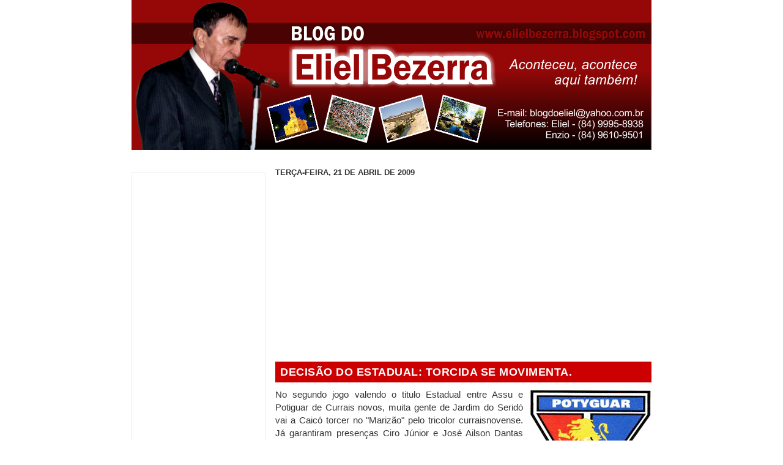

--- FILE ---
content_type: text/html; charset=UTF-8
request_url: https://elielbezerra.blogspot.com/2009/04/decisao-do-estadual-torcida-se.html
body_size: 20000
content:
<!DOCTYPE html>
<html xmlns='http://www.w3.org/1999/xhtml' xmlns:b='http://www.google.com/2005/gml/b' xmlns:data='http://www.google.com/2005/gml/data' xmlns:expr='http://www.google.com/2005/gml/expr'>
<head>
<link href='https://www.blogger.com/static/v1/widgets/55013136-widget_css_bundle.css' rel='stylesheet' type='text/css'/>
<meta content='text/html; charset=UTF-8' http-equiv='Content-Type'/>
<meta content='blogger' name='generator'/>
<link href='https://elielbezerra.blogspot.com/favicon.ico' rel='icon' type='image/x-icon'/>
<link href='https://elielbezerra.blogspot.com/2009/04/decisao-do-estadual-torcida-se.html' rel='canonical'/>
<link rel="alternate" type="application/atom+xml" title=". - Atom" href="https://elielbezerra.blogspot.com/feeds/posts/default" />
<link rel="alternate" type="application/rss+xml" title=". - RSS" href="https://elielbezerra.blogspot.com/feeds/posts/default?alt=rss" />
<link rel="service.post" type="application/atom+xml" title=". - Atom" href="https://www.blogger.com/feeds/7090207404943935991/posts/default" />

<link rel="alternate" type="application/atom+xml" title=". - Atom" href="https://elielbezerra.blogspot.com/feeds/6968650867385064346/comments/default" />
<!--Can't find substitution for tag [blog.ieCssRetrofitLinks]-->
<link href='https://blogger.googleusercontent.com/img/b/R29vZ2xl/AVvXsEjpQzu9qvRukMZHqhfBQTmowCFpZDMNTaZKMSXby0GXiSKEWhykVDf9Tyz-SAUexRJBpU4llDaJdRstsBh-Llmv2lI2Emz1nTXtjUFYXaUEXXMwVq8nc3GguVN198THcb8qPP3PtnU9x_Vu/s320/potyguar%5B1%5D.gif' rel='image_src'/>
<meta content='https://elielbezerra.blogspot.com/2009/04/decisao-do-estadual-torcida-se.html' property='og:url'/>
<meta content='DECISÃO DO ESTADUAL: TORCIDA SE MOVIMENTA.' property='og:title'/>
<meta content='Blog sobre política e notícias do cotidiano' property='og:description'/>
<meta content='https://blogger.googleusercontent.com/img/b/R29vZ2xl/AVvXsEjpQzu9qvRukMZHqhfBQTmowCFpZDMNTaZKMSXby0GXiSKEWhykVDf9Tyz-SAUexRJBpU4llDaJdRstsBh-Llmv2lI2Emz1nTXtjUFYXaUEXXMwVq8nc3GguVN198THcb8qPP3PtnU9x_Vu/w1200-h630-p-k-no-nu/potyguar%5B1%5D.gif' property='og:image'/>
<title>Eliel Bezerra.: DECISÃO DO ESTADUAL: TORCIDA SE MOVIMENTA.</title>
<style id='page-skin-1' type='text/css'><!--
/*
-----------------------------------------------
By.: Emanuel Fernandes
-----------------------------------------------
*/
.navbar {
display:none;
}
* {
margin: 0;
padding: 0;
}
body {
background:  ECF1F3 url(".jpg") top left repeat-x;
margin: 0; padding: 0;
font: 70%/1.5 Verdana, Tahoma, Arial, Helvetica, sans-serif;
color: #333;
}
/******************/
a:link, a:visited {
color: #003366;
background-color: inherit;
text-decoration: none;
}
a:hover, a:active {
color: #970A0A;
background-color: inherit;
}
h1, h2, h3 {
font-family: Arial, 'Trebuchet MS', Sans-Serif;
font-weight: bold;
color: #333;
}
h1 {
font-size: 120%;
letter-spacing: .5px;
}
h2 {
font-size: 115%;
text-transform: uppercase;
}
h3 {
font-size: 115%;
color: #003366;
}
img {
border:none;
}
code {
margin: 10px 0;
padding: 10px;
text-align: left;
display: block;
overflow: auto;
font: 500 1em/1.5em 'Lucida Console', 'courier new', monospace;
/* white-space: pre; */
background: #FAFAFA;
border: 1px solid #f2f2f2;
border-left: 4px solid #CC0000;
}
acronym {
cursor: help;
border-bottom: 1px solid #777;
}
blockquote {
margin: 10px;
padding: 0 0 0 32px;
background: #FAFAFA url('https://lh3.googleusercontent.com/blogger_img_proxy/AEn0k_u0EGtTRlh0B0hDwNwhS3gSyy6n8TEQVR8pfzXMpVekG37zR327FaQi7TRBwVn3r7CsmEiJFYS0Ueb_6t2zO3VO0FBJo_sZd9nnXIEh6Uu3S70bL6K1aI5qvKfNK3-u755jECPKCpk=s0-d') no-repeat 5px 10px !important;
background-position: 8px 10px;
border: 1px solid #f2f2f2;
border-left: 4px solid #CC0000;
font-weight: bold;
}
/*blogger fix*/
/*
.widget-item-control{
display: none;
}
*/
#sidebar-wrapper .BlogArchive #ArchiveList ul li {
background:none;
border-width:0pt;
list-style-image:none;
list-style-position:outside;
list-style-type:none;
margin-left:0pt;
padding-left:0px;
text-indent:0px;
}
/* form elements */
form {
margin:10px; padding: 0 5px;
border: 1px solid #f2f2f2;
background-color: #FAFAFA;
}
label {
display:block;
font-weight:bold;
margin:5px 0;
}
input {
padding: 2px;
border:1px solid #eee;
font: normal 1em Verdana, sans-serif;
color:#777;
}
textarea {
width:400px;
padding:2px;
font: normal 1em Verdana, sans-serif;
border:1px solid #eee;
height:100px;
display:block;
color:#777;
}
input.button {
margin: 0;
font: bolder 12px Arial, Sans-serif;
border: 1px solid #CCC;
padding: 1px;
background: #FFF;
color: #CC0000;
}
/* search form */
.searchform {
background-color: transparent;
border: none;	margin: 0; padding: 0;
}
.searchform p { margin: 10px; padding: 0; }
.searchform input.textbox {
margin: 0;
width: 120px;
border: 1px solid #CCC;
background: #FFF;
color: #333;
}
form.searchform input.searchbutton {
margin: 0;
font-size: 100%;
font-family: Arial, Sans-serif;
border: 1px solid #CCC;
background: #FFFFFF url('https://lh3.googleusercontent.com/blogger_img_proxy/AEn0k_tnPeYBsD7hOKQjmXiRZbDCliSDwdT43T-tZs-8_ahFX0sBZboz4g9Dy1YMw_UYrmzN5q7J_rP6q2vW0chmes1vdtIniLHRjTb61D037PHJTKcjO1Gw2eC9iI7CYKE5a-Pf2KLON1msGFk=s0-d') repeat-x bottom left;
padding: 1px;
font-weight: bold;
height: 23px;
color: #333;
width: 60px;
}
/* LAYOUT
*/
.clear {clear: both; }
#outer-wrapper {
margin: 0 auto;
width: 850px;
}
#header-wrapper {
background: url(https://blogger.googleusercontent.com/img/b/R29vZ2xl/AVvXsEhWZ2tQS-_DOwfhpEBgqawsUYnK3Wffqgpt0LnuIs3GaSXpBNxx9Hv0O0LXwedTTItXOQOWudo_SDjCB_WXgIVCA59_gDHSBKMuvQQF9v6CkvbeOEi9QVFb4Kap9RWvEZhJbUZVXC_1XtzL/s1600/topo-eliel.png) no-repeat left top;
width: 850px;
margin: 50 auto;
position: relative;
clear: left;
padding: 6px;
min-height:260px;
}
<br><br>
#header-wrapper {
position: relative;
margin: 0; padding: 0;
height:160px;
}
#content-wrapper{
}
#footer-wrapper {
clear: both;
border-top: 1px solid #f2f2f2;
background: #FFF url('https://lh3.googleusercontent.com/blogger_img_proxy/AEn0k_sjJUXGMrknKk3HO9oNK3Ll-YiTbjmUKHt6lORxjHWGoDo8Ris6842-NGLwmBHo4AJ8ix8gc3TkXUKQ9j3zaiPXBEsaj_4v7qio_dpIR6PlNbTnSpGhBgcwHg6tZECe9eCo8WzCAnpkYq0=s0-d') repeat-x;
padding: 2px 0 10px 0;
text-align: center;
line-height: 1.5em;
font-size: 95%;
}
#main-wrapper {
float: right;
margin: 0; padding: 0;
width: 615px;
}
#sidebar-wrapper {
float: left;
width: 220px;
margin:10px 0 0; padding: 0;
}
/* Header
----------------------------------------------- */
#header .title {
font: bold 30px "trebuchet MS", Arial, Tahoma, Sans-Serif;
margin: 0; padding: 0;
letter-spacing: -1px;
color: #CC0000;
text-transform: uppercase;
}
#header .title a{
color: #CC0000;
}
#header .description {
z-index: 3;
font: bold 1.2em Verdana, Arial, Tahoma,  Sans-serif;
color: #FFF;
position: relative;
top: -65px;
}
#header #Header1 #header-inner{
position: absolute;
left:12px;
top:155px;
}
#header #Header1 #search {
position: absolute;
top: 65px; right: 5px;
padding: 0; margin: 0;
}
#header ul{
margin:0;
list-style:none;
font: bold 13px 'Trebuchet MS', Arial, Sans-serif;
position: absolute;
right:12px;
bottom:51px;
}
#header li{
display:inline;
margin:0; padding:0;
}
#header li a {
float:left;
background: url('https://lh3.googleusercontent.com/blogger_img_proxy/AEn0k_vnH7rWl5YvUpBeqNcwNYxIiYydT-jGeIVOC2gV2PDheMVAlUsFgPw9rilbjpHpqFgZKs_15J_ImxR_nTy19zhz7rwwJl2O9yGYC3hzKTriN-Q-LdEEPVW0Pkfuikbg5OWGfR4Zo3EPuQ=s0-d') no-repeat left top;
margin:0;
padding:0 0 0 4px;
text-decoration:none;
}
#header li a span {
float:left;
display:block;
background: url('https://lh3.googleusercontent.com/blogger_img_proxy/AEn0k_tNGWQ8pA8xSykjGEjtkRu9IfWy5pvF2MXogN00wdo6lDLXaHutmwQS-FPW2ugkTAQnC-TZOSEcvyQzB_fqruuu3i8B8Cs5zrpATMSDhB7qlqlFc6jYpyb-uWpF8iWfF1Ygfvx6cjXGNRk=s0-d') no-repeat right top;
padding:5px 15px 4px 6px;
color:#FFF;
}
#header li a:hover span {
color:#FFF;
}
#header li a:hover {
background-position:0% -42px;
}
#header li a:hover span {
background-position:100% -42px;
}
/* Posts
----------------------------------------------- */
.post-title{
margin: 10px 0;
padding: 4px 0 4px 8px;
font-size: 160%;
text-transform: uppercase;
background-color: #CC0000;
letter-spacing: .5px;
}
.post-title a{
color: #fff;
}
.post-title a:hover{
color: #000;
}
.post ul, .post ol{
margin: 5px 20px;
padding: 0 20px;
}
.post ul ul, .post ul ol{
margin: 5px 0 0 10px;
}
.postmeta {
margin: 0 0 5px 10px;
font-size: 90%;
text-align:right;
border-top: 2px solid #EBEBEB;
}
/* Comments
----------------------------------------------- */
#comments h4 {
margin:0;
padding: 4px 0 4px 8px;
font-size: 105%;
text-transform: uppercase;
background-color: #CC0000;
letter-spacing: .5px;
color:#FFF;
}
#comments-block {
border: 1px solid #EBEBEB;
margin-bottom:10px;
padding:5px;
width:603px;
}
.comment  {
background-color:#fff !important;
list-style: none;
padding: 10px 10px 0 10px;
border: 1px solid #EBEBEB;
margin: 10px;
color: #3C452D;
overflow:hidden;
}
.comment-author {
font-weight: bold;
text-decoration: none;
}
.feed-links {
clear: both;
line-height: 2.5em;
}
#blog-pager-newer-link {
float: left;
}
#blog-pager-older-link {
float: right;
}
#blog-pager {
text-align: center;
}
/* Sidebar Content
----------------------------------------------- */
#sidebar-wrapper .sidebar {
}
#sidebar-wrapper  .widget{
border: 1px solid #EBEBEB;
margin: 0 0 5px 0;
background: #FFF;
}
#sidebar-wrapper h2 {
margin:0;
padding: 4px 0 4px 8px;
font: bold 105% Arial, Sans-Serif;
color: #FFF;
text-transform: uppercase;
background: #000000;
letter-spacing: 1px;
}
#sidebar-wrapper ul {
}
#sidebar-wrapper ul li ,#sidebar-wrapper .BlogArchive #ArchiveList ul li {
border-bottom: 1px solid #f2f2f2;
background: url('https://lh3.googleusercontent.com/blogger_img_proxy/AEn0k_uUCZif6JhbQQqluGEDQeRDZAg57xmnSI6Jv8ZBXgyKC7iCkiYK2EepYdjgpJM18anz4qCNDcPJ8ea2609uxruCfS-jLtUuNbFwLIovvbhGxQzXkgn_JiWZvyP7VQ7xkK-aaErOtGOy=s0-d') no-repeat 3px 4px;
padding: 3px 5px 3px 25px;
margin: 0;
list-style: none;
}
#sidebar-wrapper a {
font-weight: bolder;
padding: 3px 0px;
background: none;
}
#footer-wrapper a {
color:#808080;
text-decoration: none;
font-weight: bold;
}

--></style>
<link href='https://www.blogger.com/dyn-css/authorization.css?targetBlogID=7090207404943935991&amp;zx=c6af3fac-cad9-44d5-b67b-ef86ed4d6c9d' media='none' onload='if(media!=&#39;all&#39;)media=&#39;all&#39;' rel='stylesheet'/><noscript><link href='https://www.blogger.com/dyn-css/authorization.css?targetBlogID=7090207404943935991&amp;zx=c6af3fac-cad9-44d5-b67b-ef86ed4d6c9d' rel='stylesheet'/></noscript>
<meta name='google-adsense-platform-account' content='ca-host-pub-1556223355139109'/>
<meta name='google-adsense-platform-domain' content='blogspot.com'/>

<script async src="https://pagead2.googlesyndication.com/pagead/js/adsbygoogle.js?client=ca-pub-4830496828169743&host=ca-host-pub-1556223355139109" crossorigin="anonymous"></script>

<!-- data-ad-client=ca-pub-4830496828169743 -->

</head>
<body>
<div class='navbar section' id='navbar'><div class='widget Navbar' data-version='1' id='Navbar1'><script type="text/javascript">
    function setAttributeOnload(object, attribute, val) {
      if(window.addEventListener) {
        window.addEventListener('load',
          function(){ object[attribute] = val; }, false);
      } else {
        window.attachEvent('onload', function(){ object[attribute] = val; });
      }
    }
  </script>
<div id="navbar-iframe-container"></div>
<script type="text/javascript" src="https://apis.google.com/js/platform.js"></script>
<script type="text/javascript">
      gapi.load("gapi.iframes:gapi.iframes.style.bubble", function() {
        if (gapi.iframes && gapi.iframes.getContext) {
          gapi.iframes.getContext().openChild({
              url: 'https://www.blogger.com/navbar/7090207404943935991?po\x3d6968650867385064346\x26origin\x3dhttps://elielbezerra.blogspot.com',
              where: document.getElementById("navbar-iframe-container"),
              id: "navbar-iframe"
          });
        }
      });
    </script><script type="text/javascript">
(function() {
var script = document.createElement('script');
script.type = 'text/javascript';
script.src = '//pagead2.googlesyndication.com/pagead/js/google_top_exp.js';
var head = document.getElementsByTagName('head')[0];
if (head) {
head.appendChild(script);
}})();
</script>
</div></div>
<div id='outer-wrapper'>
<div id='blog-wrapper'>
<!-- skip links for text browsers -->
<span id='skiplinks' style='display:none;'>
<a href='#main'>skip to main </a> |
<a href='#sidebar'>skip to sidebar</a>
</span>
<div id='top-wrapper'>
<div id='linkbar-wrapper'>
<div class='linkbar no-items section' id='linkbar'>
</div>
</div>
<div id='header-wrapper'>
<div class='header no-items section' id='header'></div>
</div>
<div style='clear: both'></div>
</div>
<!-- end top-wrapper -->
<div style='clear: both'></div>
<div id='content-wrapper'>
<div id='main-wrapper'>
<div class='main section' id='main'><div class='widget Blog' data-version='1' id='Blog1'>
<div class='blog-posts hfeed'>

          <div class="date-outer">
        
<h2 class='date-header'><span>terça-feira, 21 de abril de 2009</span></h2>

          <div class="date-posts">
        
<div class='post-outer'>
<div class='post hentry'>
<a name='6968650867385064346'></a>
<h3 class='post-title entry-title'>
<a href='https://elielbezerra.blogspot.com/2009/04/decisao-do-estadual-torcida-se.html'>DECISÃO DO ESTADUAL: TORCIDA SE MOVIMENTA.</a>
</h3>
<div class='post-header'>
<div class='post-header-line-1'></div>
</div>
<div class='post-body entry-content'>
<div align="justify"><a href="https://blogger.googleusercontent.com/img/b/R29vZ2xl/AVvXsEjpQzu9qvRukMZHqhfBQTmowCFpZDMNTaZKMSXby0GXiSKEWhykVDf9Tyz-SAUexRJBpU4llDaJdRstsBh-Llmv2lI2Emz1nTXtjUFYXaUEXXMwVq8nc3GguVN198THcb8qPP3PtnU9x_Vu/s1600-h/potyguar%5B1%5D.gif"><img alt="" border="0" id="BLOGGER_PHOTO_ID_5327128518646019714" src="https://blogger.googleusercontent.com/img/b/R29vZ2xl/AVvXsEjpQzu9qvRukMZHqhfBQTmowCFpZDMNTaZKMSXby0GXiSKEWhykVDf9Tyz-SAUexRJBpU4llDaJdRstsBh-Llmv2lI2Emz1nTXtjUFYXaUEXXMwVq8nc3GguVN198THcb8qPP3PtnU9x_Vu/s320/potyguar%5B1%5D.gif" style="FLOAT: right; MARGIN: 0px 0px 10px 10px; WIDTH: 200px; CURSOR: hand; HEIGHT: 195px" /></a><span style="font-size:130%;">No segundo jogo valendo o titulo Estadual entre Assu e Potiguar de Currais novos, muita gente de Jardim do Seridó vai a Caicó torcer no "Marizão" pelo tricolor curraisnovense. Já garantiram presenças Ciro Júnior e José Ailson Dantas que estão incentivando os seus conterrâneos jardinenses a torcerem pelo sérido, que está representado pela equipe de Currais Novos. Apesar de serem adeptos do América, estarão na torcida potiguarina. </span></div>
<div style='clear: both;'></div>
</div>
<div class='post-footer'>
<div class='post-footer-line post-footer-line-1'>
<span class='post-author vcard'>
Postado por
<span class='fn'>Eliel Bezerra</span>
</span>
<span class='post-timestamp'>
às
<a class='timestamp-link' href='https://elielbezerra.blogspot.com/2009/04/decisao-do-estadual-torcida-se.html' rel='bookmark' title='permanent link'><abbr class='published' title='2009-04-21T09:57:00-03:00'>09:57</abbr></a>
</span>
<span class='post-comment-link'>
</span>
<span class='post-icons'>
<span class='item-action'>
<a href='https://www.blogger.com/email-post/7090207404943935991/6968650867385064346' title='Enviar esta postagem'>
<img alt="" class="icon-action" height="13" src="//img1.blogblog.com/img/icon18_email.gif" width="18">
</a>
</span>
<span class='item-control blog-admin pid-1754501314'>
<a href='https://www.blogger.com/post-edit.g?blogID=7090207404943935991&postID=6968650867385064346&from=pencil' title='Editar postagem'>
<img alt='' class='icon-action' height='18' src='https://resources.blogblog.com/img/icon18_edit_allbkg.gif' width='18'/>
</a>
</span>
</span>
</div>
<div class='post-footer-line post-footer-line-2'><span class='post-labels'>
</span>
</div>
<div class='post-footer-line post-footer-line-3'></div>
</div>
</div>
<div class='comments' id='comments'>
<a name='comments'></a>
<h4>Um comentário:</h4>
<div class='comments-content'>
<script async='async' src='' type='text/javascript'></script>
<script type='text/javascript'>
    (function() {
      var items = null;
      var msgs = null;
      var config = {};

// <![CDATA[
      var cursor = null;
      if (items && items.length > 0) {
        cursor = parseInt(items[items.length - 1].timestamp) + 1;
      }

      var bodyFromEntry = function(entry) {
        var text = (entry &&
                    ((entry.content && entry.content.$t) ||
                     (entry.summary && entry.summary.$t))) ||
            '';
        if (entry && entry.gd$extendedProperty) {
          for (var k in entry.gd$extendedProperty) {
            if (entry.gd$extendedProperty[k].name == 'blogger.contentRemoved') {
              return '<span class="deleted-comment">' + text + '</span>';
            }
          }
        }
        return text;
      }

      var parse = function(data) {
        cursor = null;
        var comments = [];
        if (data && data.feed && data.feed.entry) {
          for (var i = 0, entry; entry = data.feed.entry[i]; i++) {
            var comment = {};
            // comment ID, parsed out of the original id format
            var id = /blog-(\d+).post-(\d+)/.exec(entry.id.$t);
            comment.id = id ? id[2] : null;
            comment.body = bodyFromEntry(entry);
            comment.timestamp = Date.parse(entry.published.$t) + '';
            if (entry.author && entry.author.constructor === Array) {
              var auth = entry.author[0];
              if (auth) {
                comment.author = {
                  name: (auth.name ? auth.name.$t : undefined),
                  profileUrl: (auth.uri ? auth.uri.$t : undefined),
                  avatarUrl: (auth.gd$image ? auth.gd$image.src : undefined)
                };
              }
            }
            if (entry.link) {
              if (entry.link[2]) {
                comment.link = comment.permalink = entry.link[2].href;
              }
              if (entry.link[3]) {
                var pid = /.*comments\/default\/(\d+)\?.*/.exec(entry.link[3].href);
                if (pid && pid[1]) {
                  comment.parentId = pid[1];
                }
              }
            }
            comment.deleteclass = 'item-control blog-admin';
            if (entry.gd$extendedProperty) {
              for (var k in entry.gd$extendedProperty) {
                if (entry.gd$extendedProperty[k].name == 'blogger.itemClass') {
                  comment.deleteclass += ' ' + entry.gd$extendedProperty[k].value;
                } else if (entry.gd$extendedProperty[k].name == 'blogger.displayTime') {
                  comment.displayTime = entry.gd$extendedProperty[k].value;
                }
              }
            }
            comments.push(comment);
          }
        }
        return comments;
      };

      var paginator = function(callback) {
        if (hasMore()) {
          var url = config.feed + '?alt=json&v=2&orderby=published&reverse=false&max-results=50';
          if (cursor) {
            url += '&published-min=' + new Date(cursor).toISOString();
          }
          window.bloggercomments = function(data) {
            var parsed = parse(data);
            cursor = parsed.length < 50 ? null
                : parseInt(parsed[parsed.length - 1].timestamp) + 1
            callback(parsed);
            window.bloggercomments = null;
          }
          url += '&callback=bloggercomments';
          var script = document.createElement('script');
          script.type = 'text/javascript';
          script.src = url;
          document.getElementsByTagName('head')[0].appendChild(script);
        }
      };
      var hasMore = function() {
        return !!cursor;
      };
      var getMeta = function(key, comment) {
        if ('iswriter' == key) {
          var matches = !!comment.author
              && comment.author.name == config.authorName
              && comment.author.profileUrl == config.authorUrl;
          return matches ? 'true' : '';
        } else if ('deletelink' == key) {
          return config.baseUri + '/comment/delete/'
               + config.blogId + '/' + comment.id;
        } else if ('deleteclass' == key) {
          return comment.deleteclass;
        }
        return '';
      };

      var replybox = null;
      var replyUrlParts = null;
      var replyParent = undefined;

      var onReply = function(commentId, domId) {
        if (replybox == null) {
          // lazily cache replybox, and adjust to suit this style:
          replybox = document.getElementById('comment-editor');
          if (replybox != null) {
            replybox.height = '250px';
            replybox.style.display = 'block';
            replyUrlParts = replybox.src.split('#');
          }
        }
        if (replybox && (commentId !== replyParent)) {
          replybox.src = '';
          document.getElementById(domId).insertBefore(replybox, null);
          replybox.src = replyUrlParts[0]
              + (commentId ? '&parentID=' + commentId : '')
              + '#' + replyUrlParts[1];
          replyParent = commentId;
        }
      };

      var hash = (window.location.hash || '#').substring(1);
      var startThread, targetComment;
      if (/^comment-form_/.test(hash)) {
        startThread = hash.substring('comment-form_'.length);
      } else if (/^c[0-9]+$/.test(hash)) {
        targetComment = hash.substring(1);
      }

      // Configure commenting API:
      var configJso = {
        'maxDepth': config.maxThreadDepth
      };
      var provider = {
        'id': config.postId,
        'data': items,
        'loadNext': paginator,
        'hasMore': hasMore,
        'getMeta': getMeta,
        'onReply': onReply,
        'rendered': true,
        'initComment': targetComment,
        'initReplyThread': startThread,
        'config': configJso,
        'messages': msgs
      };

      var render = function() {
        if (window.goog && window.goog.comments) {
          var holder = document.getElementById('comment-holder');
          window.goog.comments.render(holder, provider);
        }
      };

      // render now, or queue to render when library loads:
      if (window.goog && window.goog.comments) {
        render();
      } else {
        window.goog = window.goog || {};
        window.goog.comments = window.goog.comments || {};
        window.goog.comments.loadQueue = window.goog.comments.loadQueue || [];
        window.goog.comments.loadQueue.push(render);
      }
    })();
// ]]>
  </script>
<div id='comment-holder'>
<div class="comment-thread toplevel-thread"><ol id="top-ra"><li class="comment" id="c8973374020108026094"><div class="avatar-image-container"><img src="" alt=""/></div><div class="comment-block"><div class="comment-header"><cite class="user">Radir Meira</cite><span class="icon user "></span><span class="datetime secondary-text"><a rel="nofollow" href="https://elielbezerra.blogspot.com/2009/04/decisao-do-estadual-torcida-se.html?showComment=1240342500000#c8973374020108026094">21 de abril de 2009 às 16:35</a></span></div><p class="comment-content">Sou americano desde criança, mas neste campeonato foi melhor para os times do interior e como seridoense torço pelo representante da região, no caso o Potiguar de Currais Novos. É a força do interior, também no futebol estadual. O Seridó bem representado. Torcemos juntos por mais essa conquista.</p><span class="comment-actions secondary-text"><a class="comment-reply" target="_self" data-comment-id="8973374020108026094">Responder</a><span class="item-control blog-admin blog-admin pid-345668195"><a target="_self" href="https://www.blogger.com/comment/delete/7090207404943935991/8973374020108026094">Excluir</a></span></span></div><div class="comment-replies"><div id="c8973374020108026094-rt" class="comment-thread inline-thread hidden"><span class="thread-toggle thread-expanded"><span class="thread-arrow"></span><span class="thread-count"><a target="_self">Respostas</a></span></span><ol id="c8973374020108026094-ra" class="thread-chrome thread-expanded"><div></div><div id="c8973374020108026094-continue" class="continue"><a class="comment-reply" target="_self" data-comment-id="8973374020108026094">Responder</a></div></ol></div></div><div class="comment-replybox-single" id="c8973374020108026094-ce"></div></li></ol><div id="top-continue" class="continue"><a class="comment-reply" target="_self">Adicionar comentário</a></div><div class="comment-replybox-thread" id="top-ce"></div><div class="loadmore hidden" data-post-id="6968650867385064346"><a target="_self">Carregar mais...</a></div></div>
</div>
</div>
<p class='comment-footer'>
<div class='comment-form'>
<a name='comment-form'></a>
<p>
</p>
<a href='https://www.blogger.com/comment/frame/7090207404943935991?po=6968650867385064346&hl=pt-BR&saa=85391&origin=https://elielbezerra.blogspot.com' id='comment-editor-src'></a>
<iframe allowtransparency='true' class='blogger-iframe-colorize blogger-comment-from-post' frameborder='0' height='410px' id='comment-editor' name='comment-editor' src='' width='100%'></iframe>
<script src='https://www.blogger.com/static/v1/jsbin/1345082660-comment_from_post_iframe.js' type='text/javascript'></script>
<script type='text/javascript'>
      BLOG_CMT_createIframe('https://www.blogger.com/rpc_relay.html');
    </script>
</div>
</p>
<div id='backlinks-container'>
<div id='Blog1_backlinks-container'>
</div>
</div>
</div>
</div>

        </div></div>
      
</div>
<div class='blog-pager' id='blog-pager'>
<span id='blog-pager-newer-link'>
<a class='blog-pager-newer-link' href='https://elielbezerra.blogspot.com/2009/04/sangrias.html' id='Blog1_blog-pager-newer-link' title='Postagem mais recente'>Postagem mais recente</a>
</span>
<span id='blog-pager-older-link'>
<a class='blog-pager-older-link' href='https://elielbezerra.blogspot.com/2009/04/ibere-visita-barragens-e-acudes.html' id='Blog1_blog-pager-older-link' title='Postagem mais antiga'>Postagem mais antiga</a>
</span>
<a class='home-link' href='https://elielbezerra.blogspot.com/'>Página inicial</a>
</div>
<div class='clear'></div>
<div class='post-feeds'>
<div class='feed-links'>
Assinar:
<a class='feed-link' href='https://elielbezerra.blogspot.com/feeds/6968650867385064346/comments/default' target='_blank' type='application/atom+xml'>Postar comentários (Atom)</a>
</div>
</div>
</div></div>
</div>
<div id='side-wrapper'>
<div class='sidebar no-items section' id='sidebar3'></div>
<div id='sidebar-wrapper'>
<div class='sidebar section' id='sidebar1'><div class='widget AdSense' data-version='1' id='AdSense2'>
<div class='widget-content'>
<script async src="https://pagead2.googlesyndication.com/pagead/js/adsbygoogle.js"></script>
<!-- elielbezerra_sidebar1_AdSense2_1x1_as -->
<ins class="adsbygoogle"
     style="display:block"
     data-ad-client="ca-pub-4830496828169743"
     data-ad-host="ca-host-pub-1556223355139109"
     data-ad-slot="7061388094"
     data-ad-format="auto"
     data-full-width-responsive="true"></ins>
<script>
(adsbygoogle = window.adsbygoogle || []).push({});
</script>
<div class='clear'></div>
</div>
</div><div class='widget HTML' data-version='1' id='HTML9'>
<h2 class='title'>Administrador</h2>
<div class='widget-content'>
<div id="img"><a href="//www.blogger.com/" target="_blank">EFETUAR LOGIN</a></div><div id=""><div id=""></div></div>
</div>
<div class='clear'></div>
</div><div class='widget Translate' data-version='1' id='Translate1'>
<h2 class='title'>TRADUZA AQUI O BLOG PARA OUTRA LÍNGUA.</h2>
<div id='google_translate_element'></div>
<script>
    function googleTranslateElementInit() {
      new google.translate.TranslateElement({
        pageLanguage: 'pt',
        autoDisplay: 'true',
        layout: google.translate.TranslateElement.InlineLayout.SIMPLE
      }, 'google_translate_element');
    }
  </script>
<script src='//translate.google.com/translate_a/element.js?cb=googleTranslateElementInit'></script>
<div class='clear'></div>
</div><div class='widget Wikipedia' data-version='1' id='Wikipedia1'>
<h2 class='title'>Wikipedia</h2>
<div class='wikipedia-search-main-container'>
<form class='wikipedia-search-form' id='Wikipedia1_wikipedia-search-form' name='wikipedia'>
<div class='wikipedia-searchtable'>
<span>
<a class='wikipedia-search-wiki-link' href='https://wikipedia.org/wiki/' target='_blank'>
<img align='top' class='wikipedia-icon' src='https://resources.blogblog.com/img/widgets/icon_wikipedia_w.png'/>
</a>
</span>
<span class='wikipedia-search-bar'>
<span class='wikipedia-input-box'>
<input class='wikipedia-search-input' id='Wikipedia1_wikipedia-search-input' type='text'/>
</span>
<span>
<input class='wikipedia-search-button' type='submit'/>
</span>
</span>
</div>
</form>
<div class='wikipedia-search-results-header' id='Wikipedia1_wikipedia-search-results-header'>Resultados da pesquisa</div>
<div class='wikipedia-search-results' id='Wikipedia1_wikipedia-search-results'></div>
<nobr>
<div dir='ltr' id='Wikipedia1_wikipedia-search-more'></div>
</nobr>
</div><br/>
<div class='clear'></div>
</div><div class='widget Text' data-version='1' id='Text2'>
<h2 class='title'>Contato</h2>
<div class='widget-content'>
<span style="font-weight: bold;">E-mail:</span> blogdoeliel@yahoo.com.br<br/><span style="font-weight: bold;"></span><br/>
</div>
<div class='clear'></div>
</div><div class='widget HTML' data-version='1' id='HTML4'>
<h2 class='title'>Buscar</h2>
<div class='widget-content'>
<form action="/search" style="display: inline" name="searchthis" 
id="searchthis" method="get">
<input id="search-box" name="q"/>
<input id="search-btn" value="Buscar" type="submit"/>
</form>
</div>
<div class='clear'></div>
</div><div class='widget HTML' data-version='1' id='HTML3'>
<h2 class='title'>Hora</h2>
<div class='widget-content'>
<script src="//www.clocklink.com/embed.js"></script><script language="JavaScript" type="text/javascript">obj=new Object;obj.clockfile="5005-black.swf";obj.TimeZone="Brazil_Natal";obj.width=180;obj.height=60;obj.wmode="transparent";showClock(obj);</script>
</div>
<div class='clear'></div>
</div><div class='widget HTML' data-version='1' id='HTML6'>
<h2 class='title'>Calendário</h2>
<div class='widget-content'>
<!------COMEÇA AQUI---------->
<script language="JavaScript">
<!--
var week = new Array("Dom", "Seg", "Ter", "Quar", "Quin", "Sex", "Sáb");
var monthdays = new Array(31, 28, 31, 30, 31, 30, 31, 31, 30, 31, 30, 31);
var today = new Date();
var month = today.getMonth();
var day = today.getDay();
var dayN = today.getDate();
var days = monthdays[month];
if (month == 1) {
var year = today.getYear();
if (year%4 == 0) days = 29;
}
document.write("<table border='0' cellspacing='0' cellpadding='0'>");
document.write("<tr>");
for (var i=0; i<7; i++) {
document.write("<td width='25' height='25'>");
document.write("<div align='center'>" + week[i] + "</div>");
document.write("</td>");
}
document.write("</tr>");
var jumped = 0;
var inserted = 1;
var start = day - dayN%7 + 1;
if (start < 0) start += 7;
var weeks = parseInt((start + days)/7);
if ((start + days)%7 != 0) weeks++;
for (var i=weeks; i>0; i--) {
document.write("<tr>");
for (var j=7; j>0; j--) {
document.write("<td>");
if (jumped<start || inserted>days) {
document.write("<div align='center'></div>");
jumped++;
}
else {
if (inserted == dayN) document.write("<div align='center'>[" + inserted + "]</div>");
else document.write("<div align='center'>" + inserted + "</div>");
inserted++;
}
document.write("</td>")
}
document.write("</tr>");
}
document.write("</table>");
// -->
</script>
<!------TERMINA AQUI---------->
</div>
<div class='clear'></div>
</div>
</div>
</div>
<div id='sidebar-wrapper'>
<div class='sidebar section' id='sidebar2'><div class='widget AdSense' data-version='1' id='AdSense3'>
<div class='widget-content'>
<script async src="https://pagead2.googlesyndication.com/pagead/js/adsbygoogle.js"></script>
<!-- elielbezerra_sidebar2_AdSense3_1x1_as -->
<ins class="adsbygoogle"
     style="display:block"
     data-ad-client="ca-pub-4830496828169743"
     data-ad-host="ca-host-pub-1556223355139109"
     data-ad-slot="6934213829"
     data-ad-format="auto"
     data-full-width-responsive="true"></ins>
<script>
(adsbygoogle = window.adsbygoogle || []).push({});
</script>
<div class='clear'></div>
</div>
</div><div class='widget LinkList' data-version='1' id='LinkList2'>
<h2>BLOGS E SITES</h2>
<div class='widget-content'>
<ul>
<li><a href='http://www.blogafonte.com.br/'>A FONTE</a></li>
<li><a href='http://www.acaridomeuamor.nafoto.net/'>ACARI DO MEU AMOR</a></li>
<li><a href='http://acarifotosefatos.blogspot.com.br/'>ACARI FOTOS E FATOS</a></li>
<li><a href='http://www.agitacaovip.com/'>AgitaçãoVIP.COM</a></li>
<li><a href='http://amigosdaculturadejardimdoserido.blogspot.com/'>AMIGOS DA CULTURA - JARDIM DO SERIDO</a></li>
<li><a href='http://amo-arte.blogspot.com/'>AMO ARTE</a></li>
<li><a href='http://www.bira-viegas.blogspot.com/'>BIRA VIEGAS</a></li>
<li><a href='http://www.davineto.blogspot.com/'>BLOG DO DAVI</a></li>
<li><a href='http://www.ewertoncesarba.blogspot.com/'>BLOG DO EWERTON CÉSAR</a></li>
<li><a href='http://www.wsantacruz.blogspot.com/'>BLOG DO WALLACE</a></li>
<li><a href='http://www.canindesoares.com/'>CANINDÉ SOARES</a></li>
<li><a href='http://www.cardososilva.com.br/'>CARDOSO SILVA</a></li>
<li><a href='http://www.carnaubanoticias.blogspot.com/'>CARNAÚBA NOTÍCIAS.</a></li>
<li><a href='http://blogdjainidesouza.blogspot.com/'>DJAINI DE SOUZA</a></li>
<li><a href='http://www.eccjsonline.blogspot.com/'>ECC - JARDIM DO SERIDÓ</a></li>
<li><a href='http://www.escretedeouro.blogspot.com/'>ESCRETE DE OURO</a></li>
<li><a href='http://www.globo.com/'>G1</a></li>
<li><a href='http://gerdsonbebe.blogspot.com/'>GERDESON CARLOS</a></li>
<li><a href='http://www.cnovos.zip.net/'>INÁCIO DE COLOMBITA</a></li>
<li><a href='http://noticiasdejardim.com'>JARDIM DO SERIDO</a></li>
<li><a href='http://www.jeansouza.com.br/'>JEAN SOUZA</a></li>
<li><a href='http://www.junyorcn.blogspot.com/'>JUNYINHO CN</a></li>
<li><a href='http://www.marcoscostaob.blogspot.com/'>MARCOS COSTA</a></li>
<li><a href='http://www.marcosdantas.com/'>MARCOS DANTAS</a></li>
<li><a href='http://www.ocruzetense.com/'>O CRUZETENSE</a></li>
<li><a href='http://www.cristiforme.blogspot.com.br/'>PAROQUIA N. SENHORA DA CONCEIÇÃO</a></li>
<li><a href='http://www.pascomcruzeta.blogspot.com/'>PASCOM CRUZETA</a></li>
<li><a href='http://www.paulinhobarrapesada.blogspot.com/'>PAULINHO BARRA PESADA</a></li>
<li><a href='http://paulosomeeventos.blogspot.com'>PAULO SOM</a></li>
<li><a href='http://pmcurraisnovos.blogspot.com/'>PM CURRAIS NOVOS</a></li>
<li><a href='http://www.pmfrutuosogomes.blogspot.com/'>PREFEITURA FRUTUOSO GOMES</a></li>
<li><a href='http://www.coretojs.blogspot.com/'>PROGRAMA CORETO</a></li>
<li><a href='http://www.r7.com/'>RECORD - R7</a></li>
<li><a href='http://www.robsonpiresxerife.com/'>ROBSON PIRES</a></li>
<li><a href='http://www.seridoautopecas.blogspot.com/'>SERIDÓ AUTOPEÇAS</a></li>
<li><a href='http://www.seridonoticias.com/'>SERIDÓ NOTÍCIAS</a></li>
<li><a href='http://www.sneri.blog.br/'>SUÉBSTER NERI</a></li>
<li><a href='http://www.terra.com.br/'>TERRA</a></li>
<li><a href='http://www.terradaxelita.blogspot.com/'>TERRA DA SCHEELITA</a></li>
<li><a href='http://www.thaisagalvao.com.br/'>THAISA GALVAO</a></li>
<li><a href='http://blogdotoscanoneto.blogspot.com.br'>TOSCANO NETO</a></li>
<li><a href='http://www.tribunadonorte.com.br/'>TRIBUNA DO NORTE</a></li>
<li><a href='http://www.uol.com.br/'>UOL</a></li>
<li><a href='http://www.vlaudeyliberato.com/'>WLAUDEY LIBERATO</a></li>
</ul>
<div class='clear'></div>
</div>
</div><div class='widget BlogArchive' data-version='1' id='BlogArchive1'>
<h2>ARQUIVOS DO BLOG</h2>
<div class='widget-content'>
<div id='ArchiveList'>
<div id='BlogArchive1_ArchiveList'>
<ul class='hierarchy'>
<li class='archivedate collapsed'>
<a class='toggle' href='javascript:void(0)'>
<span class='zippy'>

        &#9658;&#160;
      
</span>
</a>
<a class='post-count-link' href='https://elielbezerra.blogspot.com/2021/'>
2021
</a>
<span class='post-count' dir='ltr'>(782)</span>
<ul class='hierarchy'>
<li class='archivedate collapsed'>
<a class='toggle' href='javascript:void(0)'>
<span class='zippy'>

        &#9658;&#160;
      
</span>
</a>
<a class='post-count-link' href='https://elielbezerra.blogspot.com/2021/06/'>
junho
</a>
<span class='post-count' dir='ltr'>(50)</span>
</li>
</ul>
<ul class='hierarchy'>
<li class='archivedate collapsed'>
<a class='toggle' href='javascript:void(0)'>
<span class='zippy'>

        &#9658;&#160;
      
</span>
</a>
<a class='post-count-link' href='https://elielbezerra.blogspot.com/2021/05/'>
maio
</a>
<span class='post-count' dir='ltr'>(96)</span>
</li>
</ul>
<ul class='hierarchy'>
<li class='archivedate collapsed'>
<a class='toggle' href='javascript:void(0)'>
<span class='zippy'>

        &#9658;&#160;
      
</span>
</a>
<a class='post-count-link' href='https://elielbezerra.blogspot.com/2021/04/'>
abril
</a>
<span class='post-count' dir='ltr'>(198)</span>
</li>
</ul>
<ul class='hierarchy'>
<li class='archivedate collapsed'>
<a class='toggle' href='javascript:void(0)'>
<span class='zippy'>

        &#9658;&#160;
      
</span>
</a>
<a class='post-count-link' href='https://elielbezerra.blogspot.com/2021/03/'>
março
</a>
<span class='post-count' dir='ltr'>(125)</span>
</li>
</ul>
<ul class='hierarchy'>
<li class='archivedate collapsed'>
<a class='toggle' href='javascript:void(0)'>
<span class='zippy'>

        &#9658;&#160;
      
</span>
</a>
<a class='post-count-link' href='https://elielbezerra.blogspot.com/2021/02/'>
fevereiro
</a>
<span class='post-count' dir='ltr'>(150)</span>
</li>
</ul>
<ul class='hierarchy'>
<li class='archivedate collapsed'>
<a class='toggle' href='javascript:void(0)'>
<span class='zippy'>

        &#9658;&#160;
      
</span>
</a>
<a class='post-count-link' href='https://elielbezerra.blogspot.com/2021/01/'>
janeiro
</a>
<span class='post-count' dir='ltr'>(163)</span>
</li>
</ul>
</li>
</ul>
<ul class='hierarchy'>
<li class='archivedate collapsed'>
<a class='toggle' href='javascript:void(0)'>
<span class='zippy'>

        &#9658;&#160;
      
</span>
</a>
<a class='post-count-link' href='https://elielbezerra.blogspot.com/2020/'>
2020
</a>
<span class='post-count' dir='ltr'>(2200)</span>
<ul class='hierarchy'>
<li class='archivedate collapsed'>
<a class='toggle' href='javascript:void(0)'>
<span class='zippy'>

        &#9658;&#160;
      
</span>
</a>
<a class='post-count-link' href='https://elielbezerra.blogspot.com/2020/12/'>
dezembro
</a>
<span class='post-count' dir='ltr'>(120)</span>
</li>
</ul>
<ul class='hierarchy'>
<li class='archivedate collapsed'>
<a class='toggle' href='javascript:void(0)'>
<span class='zippy'>

        &#9658;&#160;
      
</span>
</a>
<a class='post-count-link' href='https://elielbezerra.blogspot.com/2020/11/'>
novembro
</a>
<span class='post-count' dir='ltr'>(104)</span>
</li>
</ul>
<ul class='hierarchy'>
<li class='archivedate collapsed'>
<a class='toggle' href='javascript:void(0)'>
<span class='zippy'>

        &#9658;&#160;
      
</span>
</a>
<a class='post-count-link' href='https://elielbezerra.blogspot.com/2020/10/'>
outubro
</a>
<span class='post-count' dir='ltr'>(99)</span>
</li>
</ul>
<ul class='hierarchy'>
<li class='archivedate collapsed'>
<a class='toggle' href='javascript:void(0)'>
<span class='zippy'>

        &#9658;&#160;
      
</span>
</a>
<a class='post-count-link' href='https://elielbezerra.blogspot.com/2020/09/'>
setembro
</a>
<span class='post-count' dir='ltr'>(123)</span>
</li>
</ul>
<ul class='hierarchy'>
<li class='archivedate collapsed'>
<a class='toggle' href='javascript:void(0)'>
<span class='zippy'>

        &#9658;&#160;
      
</span>
</a>
<a class='post-count-link' href='https://elielbezerra.blogspot.com/2020/08/'>
agosto
</a>
<span class='post-count' dir='ltr'>(236)</span>
</li>
</ul>
<ul class='hierarchy'>
<li class='archivedate collapsed'>
<a class='toggle' href='javascript:void(0)'>
<span class='zippy'>

        &#9658;&#160;
      
</span>
</a>
<a class='post-count-link' href='https://elielbezerra.blogspot.com/2020/07/'>
julho
</a>
<span class='post-count' dir='ltr'>(370)</span>
</li>
</ul>
<ul class='hierarchy'>
<li class='archivedate collapsed'>
<a class='toggle' href='javascript:void(0)'>
<span class='zippy'>

        &#9658;&#160;
      
</span>
</a>
<a class='post-count-link' href='https://elielbezerra.blogspot.com/2020/06/'>
junho
</a>
<span class='post-count' dir='ltr'>(230)</span>
</li>
</ul>
<ul class='hierarchy'>
<li class='archivedate collapsed'>
<a class='toggle' href='javascript:void(0)'>
<span class='zippy'>

        &#9658;&#160;
      
</span>
</a>
<a class='post-count-link' href='https://elielbezerra.blogspot.com/2020/05/'>
maio
</a>
<span class='post-count' dir='ltr'>(253)</span>
</li>
</ul>
<ul class='hierarchy'>
<li class='archivedate collapsed'>
<a class='toggle' href='javascript:void(0)'>
<span class='zippy'>

        &#9658;&#160;
      
</span>
</a>
<a class='post-count-link' href='https://elielbezerra.blogspot.com/2020/04/'>
abril
</a>
<span class='post-count' dir='ltr'>(193)</span>
</li>
</ul>
<ul class='hierarchy'>
<li class='archivedate collapsed'>
<a class='toggle' href='javascript:void(0)'>
<span class='zippy'>

        &#9658;&#160;
      
</span>
</a>
<a class='post-count-link' href='https://elielbezerra.blogspot.com/2020/03/'>
março
</a>
<span class='post-count' dir='ltr'>(165)</span>
</li>
</ul>
<ul class='hierarchy'>
<li class='archivedate collapsed'>
<a class='toggle' href='javascript:void(0)'>
<span class='zippy'>

        &#9658;&#160;
      
</span>
</a>
<a class='post-count-link' href='https://elielbezerra.blogspot.com/2020/02/'>
fevereiro
</a>
<span class='post-count' dir='ltr'>(146)</span>
</li>
</ul>
<ul class='hierarchy'>
<li class='archivedate collapsed'>
<a class='toggle' href='javascript:void(0)'>
<span class='zippy'>

        &#9658;&#160;
      
</span>
</a>
<a class='post-count-link' href='https://elielbezerra.blogspot.com/2020/01/'>
janeiro
</a>
<span class='post-count' dir='ltr'>(161)</span>
</li>
</ul>
</li>
</ul>
<ul class='hierarchy'>
<li class='archivedate collapsed'>
<a class='toggle' href='javascript:void(0)'>
<span class='zippy'>

        &#9658;&#160;
      
</span>
</a>
<a class='post-count-link' href='https://elielbezerra.blogspot.com/2019/'>
2019
</a>
<span class='post-count' dir='ltr'>(2214)</span>
<ul class='hierarchy'>
<li class='archivedate collapsed'>
<a class='toggle' href='javascript:void(0)'>
<span class='zippy'>

        &#9658;&#160;
      
</span>
</a>
<a class='post-count-link' href='https://elielbezerra.blogspot.com/2019/12/'>
dezembro
</a>
<span class='post-count' dir='ltr'>(154)</span>
</li>
</ul>
<ul class='hierarchy'>
<li class='archivedate collapsed'>
<a class='toggle' href='javascript:void(0)'>
<span class='zippy'>

        &#9658;&#160;
      
</span>
</a>
<a class='post-count-link' href='https://elielbezerra.blogspot.com/2019/11/'>
novembro
</a>
<span class='post-count' dir='ltr'>(170)</span>
</li>
</ul>
<ul class='hierarchy'>
<li class='archivedate collapsed'>
<a class='toggle' href='javascript:void(0)'>
<span class='zippy'>

        &#9658;&#160;
      
</span>
</a>
<a class='post-count-link' href='https://elielbezerra.blogspot.com/2019/10/'>
outubro
</a>
<span class='post-count' dir='ltr'>(168)</span>
</li>
</ul>
<ul class='hierarchy'>
<li class='archivedate collapsed'>
<a class='toggle' href='javascript:void(0)'>
<span class='zippy'>

        &#9658;&#160;
      
</span>
</a>
<a class='post-count-link' href='https://elielbezerra.blogspot.com/2019/09/'>
setembro
</a>
<span class='post-count' dir='ltr'>(149)</span>
</li>
</ul>
<ul class='hierarchy'>
<li class='archivedate collapsed'>
<a class='toggle' href='javascript:void(0)'>
<span class='zippy'>

        &#9658;&#160;
      
</span>
</a>
<a class='post-count-link' href='https://elielbezerra.blogspot.com/2019/08/'>
agosto
</a>
<span class='post-count' dir='ltr'>(196)</span>
</li>
</ul>
<ul class='hierarchy'>
<li class='archivedate collapsed'>
<a class='toggle' href='javascript:void(0)'>
<span class='zippy'>

        &#9658;&#160;
      
</span>
</a>
<a class='post-count-link' href='https://elielbezerra.blogspot.com/2019/07/'>
julho
</a>
<span class='post-count' dir='ltr'>(134)</span>
</li>
</ul>
<ul class='hierarchy'>
<li class='archivedate collapsed'>
<a class='toggle' href='javascript:void(0)'>
<span class='zippy'>

        &#9658;&#160;
      
</span>
</a>
<a class='post-count-link' href='https://elielbezerra.blogspot.com/2019/06/'>
junho
</a>
<span class='post-count' dir='ltr'>(182)</span>
</li>
</ul>
<ul class='hierarchy'>
<li class='archivedate collapsed'>
<a class='toggle' href='javascript:void(0)'>
<span class='zippy'>

        &#9658;&#160;
      
</span>
</a>
<a class='post-count-link' href='https://elielbezerra.blogspot.com/2019/05/'>
maio
</a>
<span class='post-count' dir='ltr'>(201)</span>
</li>
</ul>
<ul class='hierarchy'>
<li class='archivedate collapsed'>
<a class='toggle' href='javascript:void(0)'>
<span class='zippy'>

        &#9658;&#160;
      
</span>
</a>
<a class='post-count-link' href='https://elielbezerra.blogspot.com/2019/04/'>
abril
</a>
<span class='post-count' dir='ltr'>(195)</span>
</li>
</ul>
<ul class='hierarchy'>
<li class='archivedate collapsed'>
<a class='toggle' href='javascript:void(0)'>
<span class='zippy'>

        &#9658;&#160;
      
</span>
</a>
<a class='post-count-link' href='https://elielbezerra.blogspot.com/2019/03/'>
março
</a>
<span class='post-count' dir='ltr'>(214)</span>
</li>
</ul>
<ul class='hierarchy'>
<li class='archivedate collapsed'>
<a class='toggle' href='javascript:void(0)'>
<span class='zippy'>

        &#9658;&#160;
      
</span>
</a>
<a class='post-count-link' href='https://elielbezerra.blogspot.com/2019/02/'>
fevereiro
</a>
<span class='post-count' dir='ltr'>(221)</span>
</li>
</ul>
<ul class='hierarchy'>
<li class='archivedate collapsed'>
<a class='toggle' href='javascript:void(0)'>
<span class='zippy'>

        &#9658;&#160;
      
</span>
</a>
<a class='post-count-link' href='https://elielbezerra.blogspot.com/2019/01/'>
janeiro
</a>
<span class='post-count' dir='ltr'>(230)</span>
</li>
</ul>
</li>
</ul>
<ul class='hierarchy'>
<li class='archivedate collapsed'>
<a class='toggle' href='javascript:void(0)'>
<span class='zippy'>

        &#9658;&#160;
      
</span>
</a>
<a class='post-count-link' href='https://elielbezerra.blogspot.com/2018/'>
2018
</a>
<span class='post-count' dir='ltr'>(2433)</span>
<ul class='hierarchy'>
<li class='archivedate collapsed'>
<a class='toggle' href='javascript:void(0)'>
<span class='zippy'>

        &#9658;&#160;
      
</span>
</a>
<a class='post-count-link' href='https://elielbezerra.blogspot.com/2018/12/'>
dezembro
</a>
<span class='post-count' dir='ltr'>(194)</span>
</li>
</ul>
<ul class='hierarchy'>
<li class='archivedate collapsed'>
<a class='toggle' href='javascript:void(0)'>
<span class='zippy'>

        &#9658;&#160;
      
</span>
</a>
<a class='post-count-link' href='https://elielbezerra.blogspot.com/2018/11/'>
novembro
</a>
<span class='post-count' dir='ltr'>(210)</span>
</li>
</ul>
<ul class='hierarchy'>
<li class='archivedate collapsed'>
<a class='toggle' href='javascript:void(0)'>
<span class='zippy'>

        &#9658;&#160;
      
</span>
</a>
<a class='post-count-link' href='https://elielbezerra.blogspot.com/2018/10/'>
outubro
</a>
<span class='post-count' dir='ltr'>(288)</span>
</li>
</ul>
<ul class='hierarchy'>
<li class='archivedate collapsed'>
<a class='toggle' href='javascript:void(0)'>
<span class='zippy'>

        &#9658;&#160;
      
</span>
</a>
<a class='post-count-link' href='https://elielbezerra.blogspot.com/2018/09/'>
setembro
</a>
<span class='post-count' dir='ltr'>(258)</span>
</li>
</ul>
<ul class='hierarchy'>
<li class='archivedate collapsed'>
<a class='toggle' href='javascript:void(0)'>
<span class='zippy'>

        &#9658;&#160;
      
</span>
</a>
<a class='post-count-link' href='https://elielbezerra.blogspot.com/2018/08/'>
agosto
</a>
<span class='post-count' dir='ltr'>(189)</span>
</li>
</ul>
<ul class='hierarchy'>
<li class='archivedate collapsed'>
<a class='toggle' href='javascript:void(0)'>
<span class='zippy'>

        &#9658;&#160;
      
</span>
</a>
<a class='post-count-link' href='https://elielbezerra.blogspot.com/2018/07/'>
julho
</a>
<span class='post-count' dir='ltr'>(175)</span>
</li>
</ul>
<ul class='hierarchy'>
<li class='archivedate collapsed'>
<a class='toggle' href='javascript:void(0)'>
<span class='zippy'>

        &#9658;&#160;
      
</span>
</a>
<a class='post-count-link' href='https://elielbezerra.blogspot.com/2018/06/'>
junho
</a>
<span class='post-count' dir='ltr'>(196)</span>
</li>
</ul>
<ul class='hierarchy'>
<li class='archivedate collapsed'>
<a class='toggle' href='javascript:void(0)'>
<span class='zippy'>

        &#9658;&#160;
      
</span>
</a>
<a class='post-count-link' href='https://elielbezerra.blogspot.com/2018/05/'>
maio
</a>
<span class='post-count' dir='ltr'>(196)</span>
</li>
</ul>
<ul class='hierarchy'>
<li class='archivedate collapsed'>
<a class='toggle' href='javascript:void(0)'>
<span class='zippy'>

        &#9658;&#160;
      
</span>
</a>
<a class='post-count-link' href='https://elielbezerra.blogspot.com/2018/04/'>
abril
</a>
<span class='post-count' dir='ltr'>(194)</span>
</li>
</ul>
<ul class='hierarchy'>
<li class='archivedate collapsed'>
<a class='toggle' href='javascript:void(0)'>
<span class='zippy'>

        &#9658;&#160;
      
</span>
</a>
<a class='post-count-link' href='https://elielbezerra.blogspot.com/2018/03/'>
março
</a>
<span class='post-count' dir='ltr'>(173)</span>
</li>
</ul>
<ul class='hierarchy'>
<li class='archivedate collapsed'>
<a class='toggle' href='javascript:void(0)'>
<span class='zippy'>

        &#9658;&#160;
      
</span>
</a>
<a class='post-count-link' href='https://elielbezerra.blogspot.com/2018/02/'>
fevereiro
</a>
<span class='post-count' dir='ltr'>(163)</span>
</li>
</ul>
<ul class='hierarchy'>
<li class='archivedate collapsed'>
<a class='toggle' href='javascript:void(0)'>
<span class='zippy'>

        &#9658;&#160;
      
</span>
</a>
<a class='post-count-link' href='https://elielbezerra.blogspot.com/2018/01/'>
janeiro
</a>
<span class='post-count' dir='ltr'>(197)</span>
</li>
</ul>
</li>
</ul>
<ul class='hierarchy'>
<li class='archivedate collapsed'>
<a class='toggle' href='javascript:void(0)'>
<span class='zippy'>

        &#9658;&#160;
      
</span>
</a>
<a class='post-count-link' href='https://elielbezerra.blogspot.com/2017/'>
2017
</a>
<span class='post-count' dir='ltr'>(2870)</span>
<ul class='hierarchy'>
<li class='archivedate collapsed'>
<a class='toggle' href='javascript:void(0)'>
<span class='zippy'>

        &#9658;&#160;
      
</span>
</a>
<a class='post-count-link' href='https://elielbezerra.blogspot.com/2017/12/'>
dezembro
</a>
<span class='post-count' dir='ltr'>(173)</span>
</li>
</ul>
<ul class='hierarchy'>
<li class='archivedate collapsed'>
<a class='toggle' href='javascript:void(0)'>
<span class='zippy'>

        &#9658;&#160;
      
</span>
</a>
<a class='post-count-link' href='https://elielbezerra.blogspot.com/2017/11/'>
novembro
</a>
<span class='post-count' dir='ltr'>(180)</span>
</li>
</ul>
<ul class='hierarchy'>
<li class='archivedate collapsed'>
<a class='toggle' href='javascript:void(0)'>
<span class='zippy'>

        &#9658;&#160;
      
</span>
</a>
<a class='post-count-link' href='https://elielbezerra.blogspot.com/2017/10/'>
outubro
</a>
<span class='post-count' dir='ltr'>(206)</span>
</li>
</ul>
<ul class='hierarchy'>
<li class='archivedate collapsed'>
<a class='toggle' href='javascript:void(0)'>
<span class='zippy'>

        &#9658;&#160;
      
</span>
</a>
<a class='post-count-link' href='https://elielbezerra.blogspot.com/2017/09/'>
setembro
</a>
<span class='post-count' dir='ltr'>(230)</span>
</li>
</ul>
<ul class='hierarchy'>
<li class='archivedate collapsed'>
<a class='toggle' href='javascript:void(0)'>
<span class='zippy'>

        &#9658;&#160;
      
</span>
</a>
<a class='post-count-link' href='https://elielbezerra.blogspot.com/2017/08/'>
agosto
</a>
<span class='post-count' dir='ltr'>(252)</span>
</li>
</ul>
<ul class='hierarchy'>
<li class='archivedate collapsed'>
<a class='toggle' href='javascript:void(0)'>
<span class='zippy'>

        &#9658;&#160;
      
</span>
</a>
<a class='post-count-link' href='https://elielbezerra.blogspot.com/2017/07/'>
julho
</a>
<span class='post-count' dir='ltr'>(206)</span>
</li>
</ul>
<ul class='hierarchy'>
<li class='archivedate collapsed'>
<a class='toggle' href='javascript:void(0)'>
<span class='zippy'>

        &#9658;&#160;
      
</span>
</a>
<a class='post-count-link' href='https://elielbezerra.blogspot.com/2017/06/'>
junho
</a>
<span class='post-count' dir='ltr'>(232)</span>
</li>
</ul>
<ul class='hierarchy'>
<li class='archivedate collapsed'>
<a class='toggle' href='javascript:void(0)'>
<span class='zippy'>

        &#9658;&#160;
      
</span>
</a>
<a class='post-count-link' href='https://elielbezerra.blogspot.com/2017/05/'>
maio
</a>
<span class='post-count' dir='ltr'>(251)</span>
</li>
</ul>
<ul class='hierarchy'>
<li class='archivedate collapsed'>
<a class='toggle' href='javascript:void(0)'>
<span class='zippy'>

        &#9658;&#160;
      
</span>
</a>
<a class='post-count-link' href='https://elielbezerra.blogspot.com/2017/04/'>
abril
</a>
<span class='post-count' dir='ltr'>(240)</span>
</li>
</ul>
<ul class='hierarchy'>
<li class='archivedate collapsed'>
<a class='toggle' href='javascript:void(0)'>
<span class='zippy'>

        &#9658;&#160;
      
</span>
</a>
<a class='post-count-link' href='https://elielbezerra.blogspot.com/2017/03/'>
março
</a>
<span class='post-count' dir='ltr'>(278)</span>
</li>
</ul>
<ul class='hierarchy'>
<li class='archivedate collapsed'>
<a class='toggle' href='javascript:void(0)'>
<span class='zippy'>

        &#9658;&#160;
      
</span>
</a>
<a class='post-count-link' href='https://elielbezerra.blogspot.com/2017/02/'>
fevereiro
</a>
<span class='post-count' dir='ltr'>(263)</span>
</li>
</ul>
<ul class='hierarchy'>
<li class='archivedate collapsed'>
<a class='toggle' href='javascript:void(0)'>
<span class='zippy'>

        &#9658;&#160;
      
</span>
</a>
<a class='post-count-link' href='https://elielbezerra.blogspot.com/2017/01/'>
janeiro
</a>
<span class='post-count' dir='ltr'>(359)</span>
</li>
</ul>
</li>
</ul>
<ul class='hierarchy'>
<li class='archivedate collapsed'>
<a class='toggle' href='javascript:void(0)'>
<span class='zippy'>

        &#9658;&#160;
      
</span>
</a>
<a class='post-count-link' href='https://elielbezerra.blogspot.com/2016/'>
2016
</a>
<span class='post-count' dir='ltr'>(2681)</span>
<ul class='hierarchy'>
<li class='archivedate collapsed'>
<a class='toggle' href='javascript:void(0)'>
<span class='zippy'>

        &#9658;&#160;
      
</span>
</a>
<a class='post-count-link' href='https://elielbezerra.blogspot.com/2016/12/'>
dezembro
</a>
<span class='post-count' dir='ltr'>(229)</span>
</li>
</ul>
<ul class='hierarchy'>
<li class='archivedate collapsed'>
<a class='toggle' href='javascript:void(0)'>
<span class='zippy'>

        &#9658;&#160;
      
</span>
</a>
<a class='post-count-link' href='https://elielbezerra.blogspot.com/2016/11/'>
novembro
</a>
<span class='post-count' dir='ltr'>(236)</span>
</li>
</ul>
<ul class='hierarchy'>
<li class='archivedate collapsed'>
<a class='toggle' href='javascript:void(0)'>
<span class='zippy'>

        &#9658;&#160;
      
</span>
</a>
<a class='post-count-link' href='https://elielbezerra.blogspot.com/2016/10/'>
outubro
</a>
<span class='post-count' dir='ltr'>(243)</span>
</li>
</ul>
<ul class='hierarchy'>
<li class='archivedate collapsed'>
<a class='toggle' href='javascript:void(0)'>
<span class='zippy'>

        &#9658;&#160;
      
</span>
</a>
<a class='post-count-link' href='https://elielbezerra.blogspot.com/2016/09/'>
setembro
</a>
<span class='post-count' dir='ltr'>(335)</span>
</li>
</ul>
<ul class='hierarchy'>
<li class='archivedate collapsed'>
<a class='toggle' href='javascript:void(0)'>
<span class='zippy'>

        &#9658;&#160;
      
</span>
</a>
<a class='post-count-link' href='https://elielbezerra.blogspot.com/2016/08/'>
agosto
</a>
<span class='post-count' dir='ltr'>(248)</span>
</li>
</ul>
<ul class='hierarchy'>
<li class='archivedate collapsed'>
<a class='toggle' href='javascript:void(0)'>
<span class='zippy'>

        &#9658;&#160;
      
</span>
</a>
<a class='post-count-link' href='https://elielbezerra.blogspot.com/2016/07/'>
julho
</a>
<span class='post-count' dir='ltr'>(193)</span>
</li>
</ul>
<ul class='hierarchy'>
<li class='archivedate collapsed'>
<a class='toggle' href='javascript:void(0)'>
<span class='zippy'>

        &#9658;&#160;
      
</span>
</a>
<a class='post-count-link' href='https://elielbezerra.blogspot.com/2016/06/'>
junho
</a>
<span class='post-count' dir='ltr'>(189)</span>
</li>
</ul>
<ul class='hierarchy'>
<li class='archivedate collapsed'>
<a class='toggle' href='javascript:void(0)'>
<span class='zippy'>

        &#9658;&#160;
      
</span>
</a>
<a class='post-count-link' href='https://elielbezerra.blogspot.com/2016/05/'>
maio
</a>
<span class='post-count' dir='ltr'>(220)</span>
</li>
</ul>
<ul class='hierarchy'>
<li class='archivedate collapsed'>
<a class='toggle' href='javascript:void(0)'>
<span class='zippy'>

        &#9658;&#160;
      
</span>
</a>
<a class='post-count-link' href='https://elielbezerra.blogspot.com/2016/04/'>
abril
</a>
<span class='post-count' dir='ltr'>(196)</span>
</li>
</ul>
<ul class='hierarchy'>
<li class='archivedate collapsed'>
<a class='toggle' href='javascript:void(0)'>
<span class='zippy'>

        &#9658;&#160;
      
</span>
</a>
<a class='post-count-link' href='https://elielbezerra.blogspot.com/2016/03/'>
março
</a>
<span class='post-count' dir='ltr'>(216)</span>
</li>
</ul>
<ul class='hierarchy'>
<li class='archivedate collapsed'>
<a class='toggle' href='javascript:void(0)'>
<span class='zippy'>

        &#9658;&#160;
      
</span>
</a>
<a class='post-count-link' href='https://elielbezerra.blogspot.com/2016/02/'>
fevereiro
</a>
<span class='post-count' dir='ltr'>(180)</span>
</li>
</ul>
<ul class='hierarchy'>
<li class='archivedate collapsed'>
<a class='toggle' href='javascript:void(0)'>
<span class='zippy'>

        &#9658;&#160;
      
</span>
</a>
<a class='post-count-link' href='https://elielbezerra.blogspot.com/2016/01/'>
janeiro
</a>
<span class='post-count' dir='ltr'>(196)</span>
</li>
</ul>
</li>
</ul>
<ul class='hierarchy'>
<li class='archivedate collapsed'>
<a class='toggle' href='javascript:void(0)'>
<span class='zippy'>

        &#9658;&#160;
      
</span>
</a>
<a class='post-count-link' href='https://elielbezerra.blogspot.com/2015/'>
2015
</a>
<span class='post-count' dir='ltr'>(3253)</span>
<ul class='hierarchy'>
<li class='archivedate collapsed'>
<a class='toggle' href='javascript:void(0)'>
<span class='zippy'>

        &#9658;&#160;
      
</span>
</a>
<a class='post-count-link' href='https://elielbezerra.blogspot.com/2015/12/'>
dezembro
</a>
<span class='post-count' dir='ltr'>(225)</span>
</li>
</ul>
<ul class='hierarchy'>
<li class='archivedate collapsed'>
<a class='toggle' href='javascript:void(0)'>
<span class='zippy'>

        &#9658;&#160;
      
</span>
</a>
<a class='post-count-link' href='https://elielbezerra.blogspot.com/2015/11/'>
novembro
</a>
<span class='post-count' dir='ltr'>(257)</span>
</li>
</ul>
<ul class='hierarchy'>
<li class='archivedate collapsed'>
<a class='toggle' href='javascript:void(0)'>
<span class='zippy'>

        &#9658;&#160;
      
</span>
</a>
<a class='post-count-link' href='https://elielbezerra.blogspot.com/2015/10/'>
outubro
</a>
<span class='post-count' dir='ltr'>(312)</span>
</li>
</ul>
<ul class='hierarchy'>
<li class='archivedate collapsed'>
<a class='toggle' href='javascript:void(0)'>
<span class='zippy'>

        &#9658;&#160;
      
</span>
</a>
<a class='post-count-link' href='https://elielbezerra.blogspot.com/2015/09/'>
setembro
</a>
<span class='post-count' dir='ltr'>(286)</span>
</li>
</ul>
<ul class='hierarchy'>
<li class='archivedate collapsed'>
<a class='toggle' href='javascript:void(0)'>
<span class='zippy'>

        &#9658;&#160;
      
</span>
</a>
<a class='post-count-link' href='https://elielbezerra.blogspot.com/2015/08/'>
agosto
</a>
<span class='post-count' dir='ltr'>(263)</span>
</li>
</ul>
<ul class='hierarchy'>
<li class='archivedate collapsed'>
<a class='toggle' href='javascript:void(0)'>
<span class='zippy'>

        &#9658;&#160;
      
</span>
</a>
<a class='post-count-link' href='https://elielbezerra.blogspot.com/2015/07/'>
julho
</a>
<span class='post-count' dir='ltr'>(298)</span>
</li>
</ul>
<ul class='hierarchy'>
<li class='archivedate collapsed'>
<a class='toggle' href='javascript:void(0)'>
<span class='zippy'>

        &#9658;&#160;
      
</span>
</a>
<a class='post-count-link' href='https://elielbezerra.blogspot.com/2015/06/'>
junho
</a>
<span class='post-count' dir='ltr'>(270)</span>
</li>
</ul>
<ul class='hierarchy'>
<li class='archivedate collapsed'>
<a class='toggle' href='javascript:void(0)'>
<span class='zippy'>

        &#9658;&#160;
      
</span>
</a>
<a class='post-count-link' href='https://elielbezerra.blogspot.com/2015/05/'>
maio
</a>
<span class='post-count' dir='ltr'>(291)</span>
</li>
</ul>
<ul class='hierarchy'>
<li class='archivedate collapsed'>
<a class='toggle' href='javascript:void(0)'>
<span class='zippy'>

        &#9658;&#160;
      
</span>
</a>
<a class='post-count-link' href='https://elielbezerra.blogspot.com/2015/04/'>
abril
</a>
<span class='post-count' dir='ltr'>(271)</span>
</li>
</ul>
<ul class='hierarchy'>
<li class='archivedate collapsed'>
<a class='toggle' href='javascript:void(0)'>
<span class='zippy'>

        &#9658;&#160;
      
</span>
</a>
<a class='post-count-link' href='https://elielbezerra.blogspot.com/2015/03/'>
março
</a>
<span class='post-count' dir='ltr'>(297)</span>
</li>
</ul>
<ul class='hierarchy'>
<li class='archivedate collapsed'>
<a class='toggle' href='javascript:void(0)'>
<span class='zippy'>

        &#9658;&#160;
      
</span>
</a>
<a class='post-count-link' href='https://elielbezerra.blogspot.com/2015/02/'>
fevereiro
</a>
<span class='post-count' dir='ltr'>(235)</span>
</li>
</ul>
<ul class='hierarchy'>
<li class='archivedate collapsed'>
<a class='toggle' href='javascript:void(0)'>
<span class='zippy'>

        &#9658;&#160;
      
</span>
</a>
<a class='post-count-link' href='https://elielbezerra.blogspot.com/2015/01/'>
janeiro
</a>
<span class='post-count' dir='ltr'>(248)</span>
</li>
</ul>
</li>
</ul>
<ul class='hierarchy'>
<li class='archivedate collapsed'>
<a class='toggle' href='javascript:void(0)'>
<span class='zippy'>

        &#9658;&#160;
      
</span>
</a>
<a class='post-count-link' href='https://elielbezerra.blogspot.com/2014/'>
2014
</a>
<span class='post-count' dir='ltr'>(4274)</span>
<ul class='hierarchy'>
<li class='archivedate collapsed'>
<a class='toggle' href='javascript:void(0)'>
<span class='zippy'>

        &#9658;&#160;
      
</span>
</a>
<a class='post-count-link' href='https://elielbezerra.blogspot.com/2014/12/'>
dezembro
</a>
<span class='post-count' dir='ltr'>(282)</span>
</li>
</ul>
<ul class='hierarchy'>
<li class='archivedate collapsed'>
<a class='toggle' href='javascript:void(0)'>
<span class='zippy'>

        &#9658;&#160;
      
</span>
</a>
<a class='post-count-link' href='https://elielbezerra.blogspot.com/2014/11/'>
novembro
</a>
<span class='post-count' dir='ltr'>(268)</span>
</li>
</ul>
<ul class='hierarchy'>
<li class='archivedate collapsed'>
<a class='toggle' href='javascript:void(0)'>
<span class='zippy'>

        &#9658;&#160;
      
</span>
</a>
<a class='post-count-link' href='https://elielbezerra.blogspot.com/2014/10/'>
outubro
</a>
<span class='post-count' dir='ltr'>(380)</span>
</li>
</ul>
<ul class='hierarchy'>
<li class='archivedate collapsed'>
<a class='toggle' href='javascript:void(0)'>
<span class='zippy'>

        &#9658;&#160;
      
</span>
</a>
<a class='post-count-link' href='https://elielbezerra.blogspot.com/2014/09/'>
setembro
</a>
<span class='post-count' dir='ltr'>(384)</span>
</li>
</ul>
<ul class='hierarchy'>
<li class='archivedate collapsed'>
<a class='toggle' href='javascript:void(0)'>
<span class='zippy'>

        &#9658;&#160;
      
</span>
</a>
<a class='post-count-link' href='https://elielbezerra.blogspot.com/2014/08/'>
agosto
</a>
<span class='post-count' dir='ltr'>(286)</span>
</li>
</ul>
<ul class='hierarchy'>
<li class='archivedate collapsed'>
<a class='toggle' href='javascript:void(0)'>
<span class='zippy'>

        &#9658;&#160;
      
</span>
</a>
<a class='post-count-link' href='https://elielbezerra.blogspot.com/2014/07/'>
julho
</a>
<span class='post-count' dir='ltr'>(408)</span>
</li>
</ul>
<ul class='hierarchy'>
<li class='archivedate collapsed'>
<a class='toggle' href='javascript:void(0)'>
<span class='zippy'>

        &#9658;&#160;
      
</span>
</a>
<a class='post-count-link' href='https://elielbezerra.blogspot.com/2014/06/'>
junho
</a>
<span class='post-count' dir='ltr'>(364)</span>
</li>
</ul>
<ul class='hierarchy'>
<li class='archivedate collapsed'>
<a class='toggle' href='javascript:void(0)'>
<span class='zippy'>

        &#9658;&#160;
      
</span>
</a>
<a class='post-count-link' href='https://elielbezerra.blogspot.com/2014/05/'>
maio
</a>
<span class='post-count' dir='ltr'>(450)</span>
</li>
</ul>
<ul class='hierarchy'>
<li class='archivedate collapsed'>
<a class='toggle' href='javascript:void(0)'>
<span class='zippy'>

        &#9658;&#160;
      
</span>
</a>
<a class='post-count-link' href='https://elielbezerra.blogspot.com/2014/04/'>
abril
</a>
<span class='post-count' dir='ltr'>(325)</span>
</li>
</ul>
<ul class='hierarchy'>
<li class='archivedate collapsed'>
<a class='toggle' href='javascript:void(0)'>
<span class='zippy'>

        &#9658;&#160;
      
</span>
</a>
<a class='post-count-link' href='https://elielbezerra.blogspot.com/2014/03/'>
março
</a>
<span class='post-count' dir='ltr'>(338)</span>
</li>
</ul>
<ul class='hierarchy'>
<li class='archivedate collapsed'>
<a class='toggle' href='javascript:void(0)'>
<span class='zippy'>

        &#9658;&#160;
      
</span>
</a>
<a class='post-count-link' href='https://elielbezerra.blogspot.com/2014/02/'>
fevereiro
</a>
<span class='post-count' dir='ltr'>(381)</span>
</li>
</ul>
<ul class='hierarchy'>
<li class='archivedate collapsed'>
<a class='toggle' href='javascript:void(0)'>
<span class='zippy'>

        &#9658;&#160;
      
</span>
</a>
<a class='post-count-link' href='https://elielbezerra.blogspot.com/2014/01/'>
janeiro
</a>
<span class='post-count' dir='ltr'>(408)</span>
</li>
</ul>
</li>
</ul>
<ul class='hierarchy'>
<li class='archivedate collapsed'>
<a class='toggle' href='javascript:void(0)'>
<span class='zippy'>

        &#9658;&#160;
      
</span>
</a>
<a class='post-count-link' href='https://elielbezerra.blogspot.com/2013/'>
2013
</a>
<span class='post-count' dir='ltr'>(3973)</span>
<ul class='hierarchy'>
<li class='archivedate collapsed'>
<a class='toggle' href='javascript:void(0)'>
<span class='zippy'>

        &#9658;&#160;
      
</span>
</a>
<a class='post-count-link' href='https://elielbezerra.blogspot.com/2013/12/'>
dezembro
</a>
<span class='post-count' dir='ltr'>(456)</span>
</li>
</ul>
<ul class='hierarchy'>
<li class='archivedate collapsed'>
<a class='toggle' href='javascript:void(0)'>
<span class='zippy'>

        &#9658;&#160;
      
</span>
</a>
<a class='post-count-link' href='https://elielbezerra.blogspot.com/2013/11/'>
novembro
</a>
<span class='post-count' dir='ltr'>(477)</span>
</li>
</ul>
<ul class='hierarchy'>
<li class='archivedate collapsed'>
<a class='toggle' href='javascript:void(0)'>
<span class='zippy'>

        &#9658;&#160;
      
</span>
</a>
<a class='post-count-link' href='https://elielbezerra.blogspot.com/2013/10/'>
outubro
</a>
<span class='post-count' dir='ltr'>(405)</span>
</li>
</ul>
<ul class='hierarchy'>
<li class='archivedate collapsed'>
<a class='toggle' href='javascript:void(0)'>
<span class='zippy'>

        &#9658;&#160;
      
</span>
</a>
<a class='post-count-link' href='https://elielbezerra.blogspot.com/2013/09/'>
setembro
</a>
<span class='post-count' dir='ltr'>(302)</span>
</li>
</ul>
<ul class='hierarchy'>
<li class='archivedate collapsed'>
<a class='toggle' href='javascript:void(0)'>
<span class='zippy'>

        &#9658;&#160;
      
</span>
</a>
<a class='post-count-link' href='https://elielbezerra.blogspot.com/2013/08/'>
agosto
</a>
<span class='post-count' dir='ltr'>(322)</span>
</li>
</ul>
<ul class='hierarchy'>
<li class='archivedate collapsed'>
<a class='toggle' href='javascript:void(0)'>
<span class='zippy'>

        &#9658;&#160;
      
</span>
</a>
<a class='post-count-link' href='https://elielbezerra.blogspot.com/2013/07/'>
julho
</a>
<span class='post-count' dir='ltr'>(314)</span>
</li>
</ul>
<ul class='hierarchy'>
<li class='archivedate collapsed'>
<a class='toggle' href='javascript:void(0)'>
<span class='zippy'>

        &#9658;&#160;
      
</span>
</a>
<a class='post-count-link' href='https://elielbezerra.blogspot.com/2013/06/'>
junho
</a>
<span class='post-count' dir='ltr'>(275)</span>
</li>
</ul>
<ul class='hierarchy'>
<li class='archivedate collapsed'>
<a class='toggle' href='javascript:void(0)'>
<span class='zippy'>

        &#9658;&#160;
      
</span>
</a>
<a class='post-count-link' href='https://elielbezerra.blogspot.com/2013/05/'>
maio
</a>
<span class='post-count' dir='ltr'>(334)</span>
</li>
</ul>
<ul class='hierarchy'>
<li class='archivedate collapsed'>
<a class='toggle' href='javascript:void(0)'>
<span class='zippy'>

        &#9658;&#160;
      
</span>
</a>
<a class='post-count-link' href='https://elielbezerra.blogspot.com/2013/04/'>
abril
</a>
<span class='post-count' dir='ltr'>(308)</span>
</li>
</ul>
<ul class='hierarchy'>
<li class='archivedate collapsed'>
<a class='toggle' href='javascript:void(0)'>
<span class='zippy'>

        &#9658;&#160;
      
</span>
</a>
<a class='post-count-link' href='https://elielbezerra.blogspot.com/2013/03/'>
março
</a>
<span class='post-count' dir='ltr'>(257)</span>
</li>
</ul>
<ul class='hierarchy'>
<li class='archivedate collapsed'>
<a class='toggle' href='javascript:void(0)'>
<span class='zippy'>

        &#9658;&#160;
      
</span>
</a>
<a class='post-count-link' href='https://elielbezerra.blogspot.com/2013/02/'>
fevereiro
</a>
<span class='post-count' dir='ltr'>(261)</span>
</li>
</ul>
<ul class='hierarchy'>
<li class='archivedate collapsed'>
<a class='toggle' href='javascript:void(0)'>
<span class='zippy'>

        &#9658;&#160;
      
</span>
</a>
<a class='post-count-link' href='https://elielbezerra.blogspot.com/2013/01/'>
janeiro
</a>
<span class='post-count' dir='ltr'>(262)</span>
</li>
</ul>
</li>
</ul>
<ul class='hierarchy'>
<li class='archivedate collapsed'>
<a class='toggle' href='javascript:void(0)'>
<span class='zippy'>

        &#9658;&#160;
      
</span>
</a>
<a class='post-count-link' href='https://elielbezerra.blogspot.com/2012/'>
2012
</a>
<span class='post-count' dir='ltr'>(3069)</span>
<ul class='hierarchy'>
<li class='archivedate collapsed'>
<a class='toggle' href='javascript:void(0)'>
<span class='zippy'>

        &#9658;&#160;
      
</span>
</a>
<a class='post-count-link' href='https://elielbezerra.blogspot.com/2012/12/'>
dezembro
</a>
<span class='post-count' dir='ltr'>(255)</span>
</li>
</ul>
<ul class='hierarchy'>
<li class='archivedate collapsed'>
<a class='toggle' href='javascript:void(0)'>
<span class='zippy'>

        &#9658;&#160;
      
</span>
</a>
<a class='post-count-link' href='https://elielbezerra.blogspot.com/2012/11/'>
novembro
</a>
<span class='post-count' dir='ltr'>(244)</span>
</li>
</ul>
<ul class='hierarchy'>
<li class='archivedate collapsed'>
<a class='toggle' href='javascript:void(0)'>
<span class='zippy'>

        &#9658;&#160;
      
</span>
</a>
<a class='post-count-link' href='https://elielbezerra.blogspot.com/2012/10/'>
outubro
</a>
<span class='post-count' dir='ltr'>(289)</span>
</li>
</ul>
<ul class='hierarchy'>
<li class='archivedate collapsed'>
<a class='toggle' href='javascript:void(0)'>
<span class='zippy'>

        &#9658;&#160;
      
</span>
</a>
<a class='post-count-link' href='https://elielbezerra.blogspot.com/2012/09/'>
setembro
</a>
<span class='post-count' dir='ltr'>(303)</span>
</li>
</ul>
<ul class='hierarchy'>
<li class='archivedate collapsed'>
<a class='toggle' href='javascript:void(0)'>
<span class='zippy'>

        &#9658;&#160;
      
</span>
</a>
<a class='post-count-link' href='https://elielbezerra.blogspot.com/2012/08/'>
agosto
</a>
<span class='post-count' dir='ltr'>(251)</span>
</li>
</ul>
<ul class='hierarchy'>
<li class='archivedate collapsed'>
<a class='toggle' href='javascript:void(0)'>
<span class='zippy'>

        &#9658;&#160;
      
</span>
</a>
<a class='post-count-link' href='https://elielbezerra.blogspot.com/2012/07/'>
julho
</a>
<span class='post-count' dir='ltr'>(237)</span>
</li>
</ul>
<ul class='hierarchy'>
<li class='archivedate collapsed'>
<a class='toggle' href='javascript:void(0)'>
<span class='zippy'>

        &#9658;&#160;
      
</span>
</a>
<a class='post-count-link' href='https://elielbezerra.blogspot.com/2012/06/'>
junho
</a>
<span class='post-count' dir='ltr'>(240)</span>
</li>
</ul>
<ul class='hierarchy'>
<li class='archivedate collapsed'>
<a class='toggle' href='javascript:void(0)'>
<span class='zippy'>

        &#9658;&#160;
      
</span>
</a>
<a class='post-count-link' href='https://elielbezerra.blogspot.com/2012/05/'>
maio
</a>
<span class='post-count' dir='ltr'>(284)</span>
</li>
</ul>
<ul class='hierarchy'>
<li class='archivedate collapsed'>
<a class='toggle' href='javascript:void(0)'>
<span class='zippy'>

        &#9658;&#160;
      
</span>
</a>
<a class='post-count-link' href='https://elielbezerra.blogspot.com/2012/04/'>
abril
</a>
<span class='post-count' dir='ltr'>(238)</span>
</li>
</ul>
<ul class='hierarchy'>
<li class='archivedate collapsed'>
<a class='toggle' href='javascript:void(0)'>
<span class='zippy'>

        &#9658;&#160;
      
</span>
</a>
<a class='post-count-link' href='https://elielbezerra.blogspot.com/2012/03/'>
março
</a>
<span class='post-count' dir='ltr'>(279)</span>
</li>
</ul>
<ul class='hierarchy'>
<li class='archivedate collapsed'>
<a class='toggle' href='javascript:void(0)'>
<span class='zippy'>

        &#9658;&#160;
      
</span>
</a>
<a class='post-count-link' href='https://elielbezerra.blogspot.com/2012/02/'>
fevereiro
</a>
<span class='post-count' dir='ltr'>(221)</span>
</li>
</ul>
<ul class='hierarchy'>
<li class='archivedate collapsed'>
<a class='toggle' href='javascript:void(0)'>
<span class='zippy'>

        &#9658;&#160;
      
</span>
</a>
<a class='post-count-link' href='https://elielbezerra.blogspot.com/2012/01/'>
janeiro
</a>
<span class='post-count' dir='ltr'>(228)</span>
</li>
</ul>
</li>
</ul>
<ul class='hierarchy'>
<li class='archivedate collapsed'>
<a class='toggle' href='javascript:void(0)'>
<span class='zippy'>

        &#9658;&#160;
      
</span>
</a>
<a class='post-count-link' href='https://elielbezerra.blogspot.com/2011/'>
2011
</a>
<span class='post-count' dir='ltr'>(3218)</span>
<ul class='hierarchy'>
<li class='archivedate collapsed'>
<a class='toggle' href='javascript:void(0)'>
<span class='zippy'>

        &#9658;&#160;
      
</span>
</a>
<a class='post-count-link' href='https://elielbezerra.blogspot.com/2011/12/'>
dezembro
</a>
<span class='post-count' dir='ltr'>(273)</span>
</li>
</ul>
<ul class='hierarchy'>
<li class='archivedate collapsed'>
<a class='toggle' href='javascript:void(0)'>
<span class='zippy'>

        &#9658;&#160;
      
</span>
</a>
<a class='post-count-link' href='https://elielbezerra.blogspot.com/2011/11/'>
novembro
</a>
<span class='post-count' dir='ltr'>(298)</span>
</li>
</ul>
<ul class='hierarchy'>
<li class='archivedate collapsed'>
<a class='toggle' href='javascript:void(0)'>
<span class='zippy'>

        &#9658;&#160;
      
</span>
</a>
<a class='post-count-link' href='https://elielbezerra.blogspot.com/2011/10/'>
outubro
</a>
<span class='post-count' dir='ltr'>(295)</span>
</li>
</ul>
<ul class='hierarchy'>
<li class='archivedate collapsed'>
<a class='toggle' href='javascript:void(0)'>
<span class='zippy'>

        &#9658;&#160;
      
</span>
</a>
<a class='post-count-link' href='https://elielbezerra.blogspot.com/2011/09/'>
setembro
</a>
<span class='post-count' dir='ltr'>(293)</span>
</li>
</ul>
<ul class='hierarchy'>
<li class='archivedate collapsed'>
<a class='toggle' href='javascript:void(0)'>
<span class='zippy'>

        &#9658;&#160;
      
</span>
</a>
<a class='post-count-link' href='https://elielbezerra.blogspot.com/2011/08/'>
agosto
</a>
<span class='post-count' dir='ltr'>(339)</span>
</li>
</ul>
<ul class='hierarchy'>
<li class='archivedate collapsed'>
<a class='toggle' href='javascript:void(0)'>
<span class='zippy'>

        &#9658;&#160;
      
</span>
</a>
<a class='post-count-link' href='https://elielbezerra.blogspot.com/2011/07/'>
julho
</a>
<span class='post-count' dir='ltr'>(317)</span>
</li>
</ul>
<ul class='hierarchy'>
<li class='archivedate collapsed'>
<a class='toggle' href='javascript:void(0)'>
<span class='zippy'>

        &#9658;&#160;
      
</span>
</a>
<a class='post-count-link' href='https://elielbezerra.blogspot.com/2011/06/'>
junho
</a>
<span class='post-count' dir='ltr'>(228)</span>
</li>
</ul>
<ul class='hierarchy'>
<li class='archivedate collapsed'>
<a class='toggle' href='javascript:void(0)'>
<span class='zippy'>

        &#9658;&#160;
      
</span>
</a>
<a class='post-count-link' href='https://elielbezerra.blogspot.com/2011/05/'>
maio
</a>
<span class='post-count' dir='ltr'>(269)</span>
</li>
</ul>
<ul class='hierarchy'>
<li class='archivedate collapsed'>
<a class='toggle' href='javascript:void(0)'>
<span class='zippy'>

        &#9658;&#160;
      
</span>
</a>
<a class='post-count-link' href='https://elielbezerra.blogspot.com/2011/04/'>
abril
</a>
<span class='post-count' dir='ltr'>(232)</span>
</li>
</ul>
<ul class='hierarchy'>
<li class='archivedate collapsed'>
<a class='toggle' href='javascript:void(0)'>
<span class='zippy'>

        &#9658;&#160;
      
</span>
</a>
<a class='post-count-link' href='https://elielbezerra.blogspot.com/2011/03/'>
março
</a>
<span class='post-count' dir='ltr'>(253)</span>
</li>
</ul>
<ul class='hierarchy'>
<li class='archivedate collapsed'>
<a class='toggle' href='javascript:void(0)'>
<span class='zippy'>

        &#9658;&#160;
      
</span>
</a>
<a class='post-count-link' href='https://elielbezerra.blogspot.com/2011/02/'>
fevereiro
</a>
<span class='post-count' dir='ltr'>(223)</span>
</li>
</ul>
<ul class='hierarchy'>
<li class='archivedate collapsed'>
<a class='toggle' href='javascript:void(0)'>
<span class='zippy'>

        &#9658;&#160;
      
</span>
</a>
<a class='post-count-link' href='https://elielbezerra.blogspot.com/2011/01/'>
janeiro
</a>
<span class='post-count' dir='ltr'>(198)</span>
</li>
</ul>
</li>
</ul>
<ul class='hierarchy'>
<li class='archivedate collapsed'>
<a class='toggle' href='javascript:void(0)'>
<span class='zippy'>

        &#9658;&#160;
      
</span>
</a>
<a class='post-count-link' href='https://elielbezerra.blogspot.com/2010/'>
2010
</a>
<span class='post-count' dir='ltr'>(2521)</span>
<ul class='hierarchy'>
<li class='archivedate collapsed'>
<a class='toggle' href='javascript:void(0)'>
<span class='zippy'>

        &#9658;&#160;
      
</span>
</a>
<a class='post-count-link' href='https://elielbezerra.blogspot.com/2010/12/'>
dezembro
</a>
<span class='post-count' dir='ltr'>(168)</span>
</li>
</ul>
<ul class='hierarchy'>
<li class='archivedate collapsed'>
<a class='toggle' href='javascript:void(0)'>
<span class='zippy'>

        &#9658;&#160;
      
</span>
</a>
<a class='post-count-link' href='https://elielbezerra.blogspot.com/2010/11/'>
novembro
</a>
<span class='post-count' dir='ltr'>(214)</span>
</li>
</ul>
<ul class='hierarchy'>
<li class='archivedate collapsed'>
<a class='toggle' href='javascript:void(0)'>
<span class='zippy'>

        &#9658;&#160;
      
</span>
</a>
<a class='post-count-link' href='https://elielbezerra.blogspot.com/2010/10/'>
outubro
</a>
<span class='post-count' dir='ltr'>(223)</span>
</li>
</ul>
<ul class='hierarchy'>
<li class='archivedate collapsed'>
<a class='toggle' href='javascript:void(0)'>
<span class='zippy'>

        &#9658;&#160;
      
</span>
</a>
<a class='post-count-link' href='https://elielbezerra.blogspot.com/2010/09/'>
setembro
</a>
<span class='post-count' dir='ltr'>(281)</span>
</li>
</ul>
<ul class='hierarchy'>
<li class='archivedate collapsed'>
<a class='toggle' href='javascript:void(0)'>
<span class='zippy'>

        &#9658;&#160;
      
</span>
</a>
<a class='post-count-link' href='https://elielbezerra.blogspot.com/2010/08/'>
agosto
</a>
<span class='post-count' dir='ltr'>(297)</span>
</li>
</ul>
<ul class='hierarchy'>
<li class='archivedate collapsed'>
<a class='toggle' href='javascript:void(0)'>
<span class='zippy'>

        &#9658;&#160;
      
</span>
</a>
<a class='post-count-link' href='https://elielbezerra.blogspot.com/2010/07/'>
julho
</a>
<span class='post-count' dir='ltr'>(252)</span>
</li>
</ul>
<ul class='hierarchy'>
<li class='archivedate collapsed'>
<a class='toggle' href='javascript:void(0)'>
<span class='zippy'>

        &#9658;&#160;
      
</span>
</a>
<a class='post-count-link' href='https://elielbezerra.blogspot.com/2010/06/'>
junho
</a>
<span class='post-count' dir='ltr'>(205)</span>
</li>
</ul>
<ul class='hierarchy'>
<li class='archivedate collapsed'>
<a class='toggle' href='javascript:void(0)'>
<span class='zippy'>

        &#9658;&#160;
      
</span>
</a>
<a class='post-count-link' href='https://elielbezerra.blogspot.com/2010/05/'>
maio
</a>
<span class='post-count' dir='ltr'>(211)</span>
</li>
</ul>
<ul class='hierarchy'>
<li class='archivedate collapsed'>
<a class='toggle' href='javascript:void(0)'>
<span class='zippy'>

        &#9658;&#160;
      
</span>
</a>
<a class='post-count-link' href='https://elielbezerra.blogspot.com/2010/04/'>
abril
</a>
<span class='post-count' dir='ltr'>(168)</span>
</li>
</ul>
<ul class='hierarchy'>
<li class='archivedate collapsed'>
<a class='toggle' href='javascript:void(0)'>
<span class='zippy'>

        &#9658;&#160;
      
</span>
</a>
<a class='post-count-link' href='https://elielbezerra.blogspot.com/2010/03/'>
março
</a>
<span class='post-count' dir='ltr'>(186)</span>
</li>
</ul>
<ul class='hierarchy'>
<li class='archivedate collapsed'>
<a class='toggle' href='javascript:void(0)'>
<span class='zippy'>

        &#9658;&#160;
      
</span>
</a>
<a class='post-count-link' href='https://elielbezerra.blogspot.com/2010/02/'>
fevereiro
</a>
<span class='post-count' dir='ltr'>(158)</span>
</li>
</ul>
<ul class='hierarchy'>
<li class='archivedate collapsed'>
<a class='toggle' href='javascript:void(0)'>
<span class='zippy'>

        &#9658;&#160;
      
</span>
</a>
<a class='post-count-link' href='https://elielbezerra.blogspot.com/2010/01/'>
janeiro
</a>
<span class='post-count' dir='ltr'>(158)</span>
</li>
</ul>
</li>
</ul>
<ul class='hierarchy'>
<li class='archivedate expanded'>
<a class='toggle' href='javascript:void(0)'>
<span class='zippy toggle-open'>

        &#9660;&#160;
      
</span>
</a>
<a class='post-count-link' href='https://elielbezerra.blogspot.com/2009/'>
2009
</a>
<span class='post-count' dir='ltr'>(2283)</span>
<ul class='hierarchy'>
<li class='archivedate collapsed'>
<a class='toggle' href='javascript:void(0)'>
<span class='zippy'>

        &#9658;&#160;
      
</span>
</a>
<a class='post-count-link' href='https://elielbezerra.blogspot.com/2009/12/'>
dezembro
</a>
<span class='post-count' dir='ltr'>(231)</span>
</li>
</ul>
<ul class='hierarchy'>
<li class='archivedate collapsed'>
<a class='toggle' href='javascript:void(0)'>
<span class='zippy'>

        &#9658;&#160;
      
</span>
</a>
<a class='post-count-link' href='https://elielbezerra.blogspot.com/2009/11/'>
novembro
</a>
<span class='post-count' dir='ltr'>(252)</span>
</li>
</ul>
<ul class='hierarchy'>
<li class='archivedate collapsed'>
<a class='toggle' href='javascript:void(0)'>
<span class='zippy'>

        &#9658;&#160;
      
</span>
</a>
<a class='post-count-link' href='https://elielbezerra.blogspot.com/2009/10/'>
outubro
</a>
<span class='post-count' dir='ltr'>(240)</span>
</li>
</ul>
<ul class='hierarchy'>
<li class='archivedate collapsed'>
<a class='toggle' href='javascript:void(0)'>
<span class='zippy'>

        &#9658;&#160;
      
</span>
</a>
<a class='post-count-link' href='https://elielbezerra.blogspot.com/2009/09/'>
setembro
</a>
<span class='post-count' dir='ltr'>(289)</span>
</li>
</ul>
<ul class='hierarchy'>
<li class='archivedate collapsed'>
<a class='toggle' href='javascript:void(0)'>
<span class='zippy'>

        &#9658;&#160;
      
</span>
</a>
<a class='post-count-link' href='https://elielbezerra.blogspot.com/2009/08/'>
agosto
</a>
<span class='post-count' dir='ltr'>(256)</span>
</li>
</ul>
<ul class='hierarchy'>
<li class='archivedate collapsed'>
<a class='toggle' href='javascript:void(0)'>
<span class='zippy'>

        &#9658;&#160;
      
</span>
</a>
<a class='post-count-link' href='https://elielbezerra.blogspot.com/2009/07/'>
julho
</a>
<span class='post-count' dir='ltr'>(218)</span>
</li>
</ul>
<ul class='hierarchy'>
<li class='archivedate collapsed'>
<a class='toggle' href='javascript:void(0)'>
<span class='zippy'>

        &#9658;&#160;
      
</span>
</a>
<a class='post-count-link' href='https://elielbezerra.blogspot.com/2009/06/'>
junho
</a>
<span class='post-count' dir='ltr'>(188)</span>
</li>
</ul>
<ul class='hierarchy'>
<li class='archivedate collapsed'>
<a class='toggle' href='javascript:void(0)'>
<span class='zippy'>

        &#9658;&#160;
      
</span>
</a>
<a class='post-count-link' href='https://elielbezerra.blogspot.com/2009/05/'>
maio
</a>
<span class='post-count' dir='ltr'>(212)</span>
</li>
</ul>
<ul class='hierarchy'>
<li class='archivedate expanded'>
<a class='toggle' href='javascript:void(0)'>
<span class='zippy toggle-open'>

        &#9660;&#160;
      
</span>
</a>
<a class='post-count-link' href='https://elielbezerra.blogspot.com/2009/04/'>
abril
</a>
<span class='post-count' dir='ltr'>(163)</span>
<ul class='posts'>
<li><a href='https://elielbezerra.blogspot.com/2009/04/pmdb-jardinense-pode-ter-novo.html'>PMDB JARDINENSE PODE TER NOVO PRESIDENTE.</a></li>
<li><a href='https://elielbezerra.blogspot.com/2009/04/ibere-participa-de-reuniao-do-psb.html'>IBERÊ PARTICIPA DE REUNIÃO DO PSB.</a></li>
<li><a href='https://elielbezerra.blogspot.com/2009/04/todos-os-caminhos-levam-acari.html'>TODOS OS CAMINHOS LEVAM A ACARI.</a></li>
<li><a href='https://elielbezerra.blogspot.com/2009/04/itans-sangra.html'>ITANS &quot;SANGRA&quot;.</a></li>
<li><a href='https://elielbezerra.blogspot.com/2009/04/dr-anchieta-deve-ingressar-no-pmn.html'>DR. ANCHIETA DEVE INGRESSAR NO PMN.</a></li>
<li><a href='https://elielbezerra.blogspot.com/2009/04/rally-rn-1500-esta-chegando-currais.html'>RALLY RN 1500 ESTÁ CHEGANDO A CURRAIS NOVOS.</a></li>
<li><a href='https://elielbezerra.blogspot.com/2009/04/casa-da-cultura-inicia-curso-para.html'>CASA DA CULTURA INICIA CURSO PARA INSTRUMENTOS DE ...</a></li>
<li><a href='https://elielbezerra.blogspot.com/2009/04/chuva-e-muita-trovoada-ontem-em-jardim.html'>CHUVA E MUITA TROVOADA ONTEM EM JARDIM DO SERIDÓ.</a></li>
<li><a href='https://elielbezerra.blogspot.com/2009/04/sessao-solene-homenageia-trabalhador-em.html'>SESSÃO SOLENE HOMENAGEIA TRABALHADOR EM NATAL.</a></li>
<li><a href='https://elielbezerra.blogspot.com/2009/04/prefeitura-de-currais-novos-firma.html'>PREFEITURA DE CURRAIS NOVOS FIRMA CONVÊNIOS.</a></li>
<li><a href='https://elielbezerra.blogspot.com/2009/04/igualdade-racialibere-discute-tema-em.html'>IGUALDADE RACIAL:IBERÊ DISCUTE TEMA EM CONFERÊNCIA.</a></li>
<li><a href='https://elielbezerra.blogspot.com/2009/04/estacionarproblema-na-cidade-do-natal.html'>ESTACIONAR:PROBLEMA NA CIDADE DO NATAL.</a></li>
<li><a href='https://elielbezerra.blogspot.com/2009/04/marcos-dantas-assinara-coluna-no-jornal.html'>MARCOS DANTAS ASSINARÁ COLUNA NO JORNAL &quot;A FONTE&quot;.</a></li>
<li><a href='https://elielbezerra.blogspot.com/2009/04/psdb-de-jardim-do-serido-participa-de.html'>PSDB DE JARDIM DO SERIDÓ PARTICIPA DE ENCONTRO EST...</a></li>
<li><a href='https://elielbezerra.blogspot.com/2009/04/prefeitura-distribuiu-mais-de-3000-ovos.html'>PREFEITURA DISTRIBUIU MAIS DE 3000 OVOS DE PÁSCOA.</a></li>
<li><a href='https://elielbezerra.blogspot.com/2009/04/jornal-fonte-saira-no-dia-5-de-maio.html'>JORNAL A FONTE SAIRÁ NO DIA 5 DE MAIO.</a></li>
<li><a href='https://elielbezerra.blogspot.com/2009/04/acudes-transbordam.html'>AÇUDES TRANSBORDAM.</a></li>
<li><a href='https://elielbezerra.blogspot.com/2009/04/prefeitura-paga.html'>PREFEITURA PAGA.</a></li>
<li><a href='https://elielbezerra.blogspot.com/2009/04/antiga-casa-da-fazenda-conceicao.html'>ANTIGA CASA DA FAZENDA CONCEIÇÃO, PRIMEIRA CASA DE...</a></li>
<li><a href='https://elielbezerra.blogspot.com/2009/04/curraisnovenses-conquistam-medalhas.html'>CURRAISNOVENSES CONQUISTAM MEDALHAS</a></li>
<li><a href='https://elielbezerra.blogspot.com/2009/04/escolas-municipais-de-currais-novos.html'>ESCOLAS MUNICIPAIS DE CURRAIS NOVOS COMEMORAM PÁSCOA.</a></li>
<li><a href='https://elielbezerra.blogspot.com/2009/04/12-festival-do-pescado-em-acari.html'>12ª Festival do Pescado em Acari</a></li>
<li><a href='https://elielbezerra.blogspot.com/2009/04/27-de-abril-e-o-dia-da-empregada.html'>27 de abril é o Dia da Empregada Doméstica</a></li>
<li><a href='https://elielbezerra.blogspot.com/2009/04/cruzeta-deseja-entrar-no-polo-serido-de.html'>CRUZETA DESEJA ENTRAR NO PÓLO SERIDÓ DE TURISMO.</a></li>
<li><a href='https://elielbezerra.blogspot.com/2009/04/charge-do-prefeito-de-jardim-do-serido.html'>Charge do Prefeito de Jardim do Seridó: Corte de E...</a></li>
<li><a href='https://elielbezerra.blogspot.com/2009/04/potyguar-e-goleado-no-primeiro-jogo-da.html'>Potyguar é goleado no primeiro jogo da decisão do ...</a></li>
<li><a href='https://elielbezerra.blogspot.com/2009/04/rio-sao-bento-em-currais-novos-tambem.html'>RIO SÃO BENTO EM CURRAIS NOVOS &quot;TOMA&quot; BASTANTE ÁGUA.</a></li>
<li><a href='https://elielbezerra.blogspot.com/2009/04/acude-dourado-em-currais-novos-sangria.html'>AÇUDE DOURADO EM CURRAIS NOVOS: &quot;SANGRIA&quot; AGORA É ...</a></li>
<li><a href='https://elielbezerra.blogspot.com/2009/04/felece-o-ex-prefeito-de-acari-chico.html'>FALECE O EX-PREFEITO DE ACARI, CHICO SERÁFICO.</a></li>
<li><a href='https://elielbezerra.blogspot.com/2009/04/ministra-dilma-rousseff-tem-cancer.html'>MINISTRA DILMA ROUSSEFF TEM CÂNCER.</a></li>
<li><a href='https://elielbezerra.blogspot.com/2009/04/por-que-vaca-e-sagrada-na-india.html'>POR QUE A VACA É SAGRADA NA ÍNDIA?</a></li>
<li><a href='https://elielbezerra.blogspot.com/2009/04/como-era-vida-em-um-harem.html'>COMO ERA A VIDA EM UM HARÉM?</a></li>
<li><a href='https://elielbezerra.blogspot.com/2009/04/idade-minima-para-dirigir-deveria-ser.html'>IDADE MINÍMA PARA DIRIGIR DEVERIA SER REDUZIDA PAR...</a></li>
<li><a href='https://elielbezerra.blogspot.com/2009/04/no-ar-o-programa-panorama-legislativo.html'>&quot;NO AR&quot; O PROGRAMA PANORAMA LEGISLATIVO.</a></li>
<li><a href='https://elielbezerra.blogspot.com/2009/04/deputado-ricardo-carvalho-faz-convite.html'>DEPUTADO RICARDO CARVALHO FAZ CONVITE A JOÃO MAIA.</a></li>
<li><a href='https://elielbezerra.blogspot.com/2009/04/quantas-gotas-de-agua-caem-durante-uma.html'>QUANTAS GOTAS DE ÁGUA CAEM DURANTE UMA CHUVA?</a></li>
<li><a href='https://elielbezerra.blogspot.com/2009/04/porque-o-brasil-nao-consegue-detonar.html'>PORQUE O BRASIL NÃO CONSEGUE DETONAR COM A DENGUE?</a></li>
<li><a href='https://elielbezerra.blogspot.com/2009/04/quando-surgiu-o-minuto-de-silencio-nos.html'>QUANDO SURGIU O &quot;MINUTO DE SILÊNCIO&quot; NOS JOGOS DE ...</a></li>
<li><a href='https://elielbezerra.blogspot.com/2009/04/conselho-municipal-de-assistencia.html'>CONSELHO MUNICIPAL DE ASSISTÊNCIA SOCIAL APROVA PL...</a></li>
<li><a href='https://elielbezerra.blogspot.com/2009/04/medeiros-sa-deve-reabrir-em-jardim-do.html'>MEDEIROS S/A DEVE REABRIR EM JARDIM DO SERIDÓ</a></li>
<li><a href='https://elielbezerra.blogspot.com/2009/04/ex-prefeito-curraisnovense-e-nomeado.html'>EX-PREFEITO CURRAISNOVENSE É NOMEADO.</a></li>
<li><a href='https://elielbezerra.blogspot.com/2009/04/administracao-municipal-de-jardim-do.html'>ADMINISTRAÇÃO MUNICIPAL DE JARDIM DO SERIDÓ TENTA ...</a></li>
<li><a href='https://elielbezerra.blogspot.com/2009/04/abc-da-adeus-copa-do-brasil.html'>ABC dá adeus a Copa do Brasil</a></li>
<li><a href='https://elielbezerra.blogspot.com/2009/04/currais-novos-pode-ganhar-cooperativa.html'>CURRAIS NOVOS PODE GANHAR COOPERATIVA AGRÍCOLA.</a></li>
<li><a href='https://elielbezerra.blogspot.com/2009/04/natal-tera-tem-revendedora-subaru.html'>NATAL TERÁ REVENDEDORA SUBARU.</a></li>
<li><a href='https://elielbezerra.blogspot.com/2009/04/terceira-maior-barragem-do-rn-sangra.html'>TERCEIRA MAIOR BARRAGEM DO RN &quot;SANGRA&quot;</a></li>
<li><a href='https://elielbezerra.blogspot.com/2009/04/predios-publicos-de-jardim-do-serido.html'>PRÉDIOS PÚBLICOS DE JARDIM DO SERIDÓ COM ENERGIA &quot;...</a></li>
<li><a href='https://elielbezerra.blogspot.com/2009/04/vereadores-jardinenses-participam-de.html'>VEREADORES JARDINENSES PARTICIPAM DE SEMINÁRIO SOB...</a></li>
<li><a href='https://elielbezerra.blogspot.com/2009/04/campo-redondo-acude-tambem-transborda.html'>CAMPO REDONDO: AÇUDE TAMBÉM TRANSBORDA</a></li>
<li><a href='https://elielbezerra.blogspot.com/2009/04/rio-grande-do-norte-vai-ser-destaque-na.html'>RIO GRANDE DO NORTE VAI SER DESTAQUE NA CNN.</a></li>
<li><a href='https://elielbezerra.blogspot.com/2009/04/rally-rn-1500ultimos-detalhes.html'>RALLY RN 1500:ÚLTIMOS DETALHES.</a></li>
<li><a href='https://elielbezerra.blogspot.com/2009/04/visita-de-secretario-reservatorios.html'>IBERÊ VISITA RESERVATÓRIOS D&#39;ÁGUA DO ESTADO.</a></li>
<li><a href='https://elielbezerra.blogspot.com/2009/04/jornal-fonte-dia-30-nas-bancas.html'>JORNAL &quot;A FONTE&quot; DIA 30 NAS BANCAS.</a></li>
<li><a href='https://elielbezerra.blogspot.com/2009/04/psdb-em-jardim-do-serido-tem-nova.html'>PSDB EM JARDIM DO SERIDÓ TEM NOVA PRESIDENTA.</a></li>
<li><a href='https://elielbezerra.blogspot.com/2009/04/aniversario-de-raimundinho.html'>ANIVERSÁRIO DE RAIMUNDINHO.</a></li>
<li><a href='https://elielbezerra.blogspot.com/2009/04/prefeito-diz-que-vitoria-foi-de-todos.html'>PREFEITO DIZ QUE VITÓRIA FOI DE TODOS.</a></li>
<li><a href='https://elielbezerra.blogspot.com/2009/04/shopping-midway-mall-abrira-3-piso.html'>SHOPPING MIDWAY MALL ABRIRÁ 3&#176; PISO.</a></li>
<li><a href='https://elielbezerra.blogspot.com/2009/04/se-fez-sol-no-feriado.html'>SE FEZ SOL NO FERIADO...</a></li>
<li><a href='https://elielbezerra.blogspot.com/2009/04/caminhar-e-preciso.html'>CAMINHAR É PRECISO...</a></li>
<li><a href='https://elielbezerra.blogspot.com/2009/04/sangrias.html'>&quot;SANGRIAS&quot;</a></li>
<li><a href='https://elielbezerra.blogspot.com/2009/04/decisao-do-estadual-torcida-se.html'>DECISÃO DO ESTADUAL: TORCIDA SE MOVIMENTA.</a></li>
<li><a href='https://elielbezerra.blogspot.com/2009/04/ibere-visita-barragens-e-acudes.html'>IBERÊ VISITA BARRAGENS E AÇUDES.</a></li>
<li><a href='https://elielbezerra.blogspot.com/2009/04/fnf-define-datas-locais-e-horarios-dos.html'>FNF define datas, locais e horários dos jogos da d...</a></li>
<li><a href='https://elielbezerra.blogspot.com/2009/04/barragem-de-santa-cruz-sangra.html'>BARRAGEM DE SANTA CRUZ &quot;SANGRA&quot;.</a></li>
<li><a href='https://elielbezerra.blogspot.com/2009/04/jogadores-do-potiguar-comemoram.html'>JOGADORES DO POTIGUAR COMEMORAM.</a></li>
<li><a href='https://elielbezerra.blogspot.com/2009/04/chuvas-castigam-capital.html'>CHUVAS CASTIGAM CAPITAL.</a></li>
<li><a href='https://elielbezerra.blogspot.com/2009/04/barragem-de-santa-cruz-pode-transbordar.html'>BARRAGEM DE SANTA CRUZ PODE TRANSBORDAR.</a></li>
<li><a href='https://elielbezerra.blogspot.com/2009/04/fotos-de-uma-conquista.html'>FOTOS DE UMA CONQUISTA.</a></li>
<li><a href='https://elielbezerra.blogspot.com/2009/04/festa-de-sao-jose-operario.html'>FESTA DE SÃO JOSÉ OPERÁRIO.</a></li>
<li><a href='https://elielbezerra.blogspot.com/2009/04/e-campeao-com-um-gol-aos-24min-da-etapa.html'>É campeão... Com um gol aos 24min da etapa final, ...</a></li>
<li><a href='https://elielbezerra.blogspot.com/2009/04/psdc-se-movimenta-em-currais-novos.html'>PSDC SE MOVIMENTA EM CURRAIS NOVOS.</a></li>
<li><a href='https://elielbezerra.blogspot.com/2009/04/pode-sorir-curraisnovenses.html'>PODE SORRIR CURRAISNOVENSES...</a></li>
<li><a href='https://elielbezerra.blogspot.com/2009/04/ex-prefeito-edimar-medeiros-e-convidado.html'>EX-PREFEITO EDIMAR MEDEIROS É CONVIDADO A INGRESSA...</a></li>
<li><a href='https://elielbezerra.blogspot.com/2009/04/barragem-armando-ribeiro-goncalves.html'>BARRAGEM ARMANDO RIBEIRO GONÇALVES TRANSBORDOU.</a></li>
<li><a href='https://elielbezerra.blogspot.com/2009/04/legislativo-aprova-timbre.html'>LEGISLATIVO APROVA TIMBRE.</a></li>
<li><a href='https://elielbezerra.blogspot.com/2009/04/legislativo-jardinense-tera-programa-de.html'>LEGISLATIVO JARDINENSE TERÁ PROGRAMA DE RÁDIO.</a></li>
<li><a href='https://elielbezerra.blogspot.com/2009/04/marial-inaugura-nova-loja.html'>MARIAL INAUGURA NOVA LOJA.</a></li>
<li><a href='https://elielbezerra.blogspot.com/2009/04/maiores-reservatorios-de-agua-do-rn.html'>MAIORES RESERVATÓRIOS DE ÁGUA  DO RN PRESTES A &quot;SA...</a></li>
<li><a href='https://elielbezerra.blogspot.com/2009/04/vandalos-suspendem-as-pichacoes-da.html'>VÂNDALOS SUSPENDEM AS PICHAÇÕES DA IGREJA. ATÉ QUA...</a></li>
<li><a href='https://elielbezerra.blogspot.com/2009/04/seminario-sobre-deficiencia-visual.html'>SEMINÁRIO SOBRE DEFICIÊNCIA VISUAL REALIZADO EM JA...</a></li>
<li><a href='https://elielbezerra.blogspot.com/2009/04/america-se-despede-do-estadual-vencendo.html'>América se despede do estadual vencendo o Baru</a></li>
<li><a href='https://elielbezerra.blogspot.com/2009/04/rally-rn-1500-disputa-nos-quadriciclos.html'>RALLY RN 1500 - DISPUTA NOS QUADRICICLOS.</a></li>
<li><a href='https://elielbezerra.blogspot.com/2009/04/mudar-para-melhorar.html'>MUDAR PARA MELHORAR.</a></li>
<li><a href='https://elielbezerra.blogspot.com/2009/04/iron-lucas-de-oliveira-de-parabens.html'>IRON LUCAS DE OLIVEIRA DE PARABÉNS.</a></li>
<li><a href='https://elielbezerra.blogspot.com/2009/04/governadora-assina-decreto-reduzindo.html'>GOVERNADORA ASSINA DECRETO REDUZINDO ICMS PARA SET...</a></li>
<li><a href='https://elielbezerra.blogspot.com/2009/04/tres-tomam-posse-hoje.html'>TRÊS TOMAM POSSE HOJE.</a></li>
<li><a href='https://elielbezerra.blogspot.com/2009/04/apreensao-de-animais-em-currais-novos.html'>APREENSÃO DE ANIMAIS EM CURRAIS NOVOS.</a></li>
<li><a href='https://elielbezerra.blogspot.com/2009/04/potyguar-perde-o-jogo-lideranca-e-o.html'>Potyguar perde o jogo, a liderança e o mando de ca...</a></li>
<li><a href='https://elielbezerra.blogspot.com/2009/04/passagem-das-trairas-ja-transborda.html'>PASSAGEM DAS TRAÍRAS JÁ TRANSBORDA.</a></li>
<li><a href='https://elielbezerra.blogspot.com/2009/04/governadora-entrega-premio.html'>GOVERNADORA ENTREGA PRÊMIO.</a></li>
<li><a href='https://elielbezerra.blogspot.com/2009/04/potiguar-se-prepara-para-jogo-em-assu.html'>POTIGUAR SE PREPARA PARA JOGO EM ASSU.</a></li>
<li><a href='https://elielbezerra.blogspot.com/2009/04/na-medida-errada.html'>NA MEDIDA ERRADA.</a></li>
<li><a href='https://elielbezerra.blogspot.com/2009/04/falece-esposa-de-badoglio-araujo.html'>FALECE ESPOSA DE BADÓGLIO ARAÚJO.</a></li>
<li><a href='https://elielbezerra.blogspot.com/2009/04/lagoa-nova-tem-seminario-sobre.html'>LAGOA NOVA TEM SEMINÁRIO SOBRE COMUNIDADE NEGRA</a></li>
<li><a href='https://elielbezerra.blogspot.com/2009/04/barragem-das-trairas-proximo-de.html'>BARRAGEM DAS TRAÍRAS PRÓXIMO DE TRANSBORDAR</a></li>
<li><a href='https://elielbezerra.blogspot.com/2009/04/tudo-pronto-para-ultima-rodada-do-2.html'>Tudo pronto para a última rodada do 2&#176; turno do Ca...</a></li>
<li><a href='https://elielbezerra.blogspot.com/2009/04/repercute-mal-no-brasil-caso-das.html'>REPERCUTE MAL NO BRASIL CASO DAS PASSAGENS AÉREAS ...</a></li>
<li><a href='https://elielbezerra.blogspot.com/2009/04/mais-dois-acudes-no-rio-grande-do-norte.html'>MAIS DOIS AÇUDES NO RIO GRANDE DO NORTE TRANSBORDAM.</a></li>
<li><a href='https://elielbezerra.blogspot.com/2009/04/detran-realiza-blitz-em-cruzeta.html'>DETRAN REALIZA BLITZ EM CRUZETA.</a></li>
<li><a href='https://elielbezerra.blogspot.com/2009/04/estadio-coronel-jose-bezerra-recebe.html'>ESTÁDIO CORONEL JOSÉ BEZERRA RECEBE HABITE-SE.</a></li>
</ul>
</li>
</ul>
<ul class='hierarchy'>
<li class='archivedate collapsed'>
<a class='toggle' href='javascript:void(0)'>
<span class='zippy'>

        &#9658;&#160;
      
</span>
</a>
<a class='post-count-link' href='https://elielbezerra.blogspot.com/2009/03/'>
março
</a>
<span class='post-count' dir='ltr'>(140)</span>
</li>
</ul>
<ul class='hierarchy'>
<li class='archivedate collapsed'>
<a class='toggle' href='javascript:void(0)'>
<span class='zippy'>

        &#9658;&#160;
      
</span>
</a>
<a class='post-count-link' href='https://elielbezerra.blogspot.com/2009/02/'>
fevereiro
</a>
<span class='post-count' dir='ltr'>(94)</span>
</li>
</ul>
</li>
</ul>
</div>
</div>
<div class='clear'></div>
</div>
</div></div>
</div>
</div>
<!-- end mainside-wrapper -->
<!-- spacer for skins that sets sidebar and main to be the same height-->
<div style='clear: both;'></div>
</div>
<!-- end content-wrapper -->
<div style='clear: both;'></div>
<div id='footer-wrapper'>
<div class='footer section' id='footer'><div class='widget AdSense' data-version='1' id='AdSense1'>
<div class='widget-content'>
<script async src="https://pagead2.googlesyndication.com/pagead/js/adsbygoogle.js"></script>
<!-- elielbezerra_footer_AdSense1_970x90_as -->
<ins class="adsbygoogle"
     style="display:inline-block;width:970px;height:90px"
     data-ad-client="ca-pub-4830496828169743"
     data-ad-host="ca-host-pub-1556223355139109"
     data-ad-slot="1156123591"></ins>
<script>
(adsbygoogle = window.adsbygoogle || []).push({});
</script>
<div class='clear'></div>
</div>
</div></div>
</div>
<div style='clear: both;'></div>
</div>
<!-- end blog-wrapper -->
<div style='clear: both'></div>
<!-- Please don't remove the credits below as we spent many hours creating this blogger template. It's only reasonable that you keep the link to Ourblogtemplates.com. -->
<div id='credit-wrapper'>
<div class=''>
<p>
<a></a></p>
</div>
<div class='creditright'>
<p><a href='#outer-wrapper'></a></p>
</div>
</div>
<!-- end credit-wrapper -->
</div>
<!-- end outer-wrapper -->

<script type="text/javascript" src="https://www.blogger.com/static/v1/widgets/382300504-widgets.js"></script>
<script type='text/javascript'>
window['__wavt'] = 'AOuZoY683yJXw_S6NTwV6DYe_yN5PmI7zw:1766350833876';_WidgetManager._Init('//www.blogger.com/rearrange?blogID\x3d7090207404943935991','//elielbezerra.blogspot.com/2009/04/decisao-do-estadual-torcida-se.html','7090207404943935991');
_WidgetManager._SetDataContext([{'name': 'blog', 'data': {'blogId': '7090207404943935991', 'title': '.', 'url': 'https://elielbezerra.blogspot.com/2009/04/decisao-do-estadual-torcida-se.html', 'canonicalUrl': 'https://elielbezerra.blogspot.com/2009/04/decisao-do-estadual-torcida-se.html', 'homepageUrl': 'https://elielbezerra.blogspot.com/', 'searchUrl': 'https://elielbezerra.blogspot.com/search', 'canonicalHomepageUrl': 'https://elielbezerra.blogspot.com/', 'blogspotFaviconUrl': 'https://elielbezerra.blogspot.com/favicon.ico', 'bloggerUrl': 'https://www.blogger.com', 'hasCustomDomain': false, 'httpsEnabled': true, 'enabledCommentProfileImages': false, 'gPlusViewType': 'FILTERED_POSTMOD', 'adultContent': false, 'analyticsAccountNumber': '', 'encoding': 'UTF-8', 'locale': 'pt-BR', 'localeUnderscoreDelimited': 'pt_br', 'languageDirection': 'ltr', 'isPrivate': false, 'isMobile': false, 'isMobileRequest': false, 'mobileClass': '', 'isPrivateBlog': false, 'isDynamicViewsAvailable': true, 'feedLinks': '\x3clink rel\x3d\x22alternate\x22 type\x3d\x22application/atom+xml\x22 title\x3d\x22. - Atom\x22 href\x3d\x22https://elielbezerra.blogspot.com/feeds/posts/default\x22 /\x3e\n\x3clink rel\x3d\x22alternate\x22 type\x3d\x22application/rss+xml\x22 title\x3d\x22. - RSS\x22 href\x3d\x22https://elielbezerra.blogspot.com/feeds/posts/default?alt\x3drss\x22 /\x3e\n\x3clink rel\x3d\x22service.post\x22 type\x3d\x22application/atom+xml\x22 title\x3d\x22. - Atom\x22 href\x3d\x22https://www.blogger.com/feeds/7090207404943935991/posts/default\x22 /\x3e\n\n\x3clink rel\x3d\x22alternate\x22 type\x3d\x22application/atom+xml\x22 title\x3d\x22. - Atom\x22 href\x3d\x22https://elielbezerra.blogspot.com/feeds/6968650867385064346/comments/default\x22 /\x3e\n', 'meTag': '', 'adsenseClientId': 'ca-pub-4830496828169743', 'adsenseHostId': 'ca-host-pub-1556223355139109', 'adsenseHasAds': true, 'adsenseAutoAds': true, 'boqCommentIframeForm': true, 'loginRedirectParam': '', 'isGoogleEverywhereLinkTooltipEnabled': true, 'view': '', 'dynamicViewsCommentsSrc': '//www.blogblog.com/dynamicviews/4224c15c4e7c9321/js/comments.js', 'dynamicViewsScriptSrc': '//www.blogblog.com/dynamicviews/daef15016aa26cab', 'plusOneApiSrc': 'https://apis.google.com/js/platform.js', 'disableGComments': true, 'interstitialAccepted': false, 'sharing': {'platforms': [{'name': 'Gerar link', 'key': 'link', 'shareMessage': 'Gerar link', 'target': ''}, {'name': 'Facebook', 'key': 'facebook', 'shareMessage': 'Compartilhar no Facebook', 'target': 'facebook'}, {'name': 'Postar no blog!', 'key': 'blogThis', 'shareMessage': 'Postar no blog!', 'target': 'blog'}, {'name': 'X', 'key': 'twitter', 'shareMessage': 'Compartilhar no X', 'target': 'twitter'}, {'name': 'Pinterest', 'key': 'pinterest', 'shareMessage': 'Compartilhar no Pinterest', 'target': 'pinterest'}, {'name': 'E-mail', 'key': 'email', 'shareMessage': 'E-mail', 'target': 'email'}], 'disableGooglePlus': true, 'googlePlusShareButtonWidth': 0, 'googlePlusBootstrap': '\x3cscript type\x3d\x22text/javascript\x22\x3ewindow.___gcfg \x3d {\x27lang\x27: \x27pt_BR\x27};\x3c/script\x3e'}, 'hasCustomJumpLinkMessage': false, 'jumpLinkMessage': 'Leia mais', 'pageType': 'item', 'postId': '6968650867385064346', 'postImageThumbnailUrl': 'https://blogger.googleusercontent.com/img/b/R29vZ2xl/AVvXsEjpQzu9qvRukMZHqhfBQTmowCFpZDMNTaZKMSXby0GXiSKEWhykVDf9Tyz-SAUexRJBpU4llDaJdRstsBh-Llmv2lI2Emz1nTXtjUFYXaUEXXMwVq8nc3GguVN198THcb8qPP3PtnU9x_Vu/s72-c/potyguar%5B1%5D.gif', 'postImageUrl': 'https://blogger.googleusercontent.com/img/b/R29vZ2xl/AVvXsEjpQzu9qvRukMZHqhfBQTmowCFpZDMNTaZKMSXby0GXiSKEWhykVDf9Tyz-SAUexRJBpU4llDaJdRstsBh-Llmv2lI2Emz1nTXtjUFYXaUEXXMwVq8nc3GguVN198THcb8qPP3PtnU9x_Vu/s320/potyguar%5B1%5D.gif', 'pageName': 'DECIS\xc3O DO ESTADUAL: TORCIDA SE MOVIMENTA.', 'pageTitle': '.: DECIS\xc3O DO ESTADUAL: TORCIDA SE MOVIMENTA.', 'metaDescription': ''}}, {'name': 'features', 'data': {}}, {'name': 'messages', 'data': {'edit': 'Editar', 'linkCopiedToClipboard': 'Link copiado para a \xe1rea de transfer\xeancia.', 'ok': 'Ok', 'postLink': 'Link da postagem'}}, {'name': 'template', 'data': {'name': 'custom', 'localizedName': 'Personalizar', 'isResponsive': false, 'isAlternateRendering': false, 'isCustom': true}}, {'name': 'view', 'data': {'classic': {'name': 'classic', 'url': '?view\x3dclassic'}, 'flipcard': {'name': 'flipcard', 'url': '?view\x3dflipcard'}, 'magazine': {'name': 'magazine', 'url': '?view\x3dmagazine'}, 'mosaic': {'name': 'mosaic', 'url': '?view\x3dmosaic'}, 'sidebar': {'name': 'sidebar', 'url': '?view\x3dsidebar'}, 'snapshot': {'name': 'snapshot', 'url': '?view\x3dsnapshot'}, 'timeslide': {'name': 'timeslide', 'url': '?view\x3dtimeslide'}, 'isMobile': false, 'title': 'DECIS\xc3O DO ESTADUAL: TORCIDA SE MOVIMENTA.', 'description': 'Blog sobre pol\xedtica e not\xedcias do cotidiano', 'featuredImage': 'https://blogger.googleusercontent.com/img/b/R29vZ2xl/AVvXsEjpQzu9qvRukMZHqhfBQTmowCFpZDMNTaZKMSXby0GXiSKEWhykVDf9Tyz-SAUexRJBpU4llDaJdRstsBh-Llmv2lI2Emz1nTXtjUFYXaUEXXMwVq8nc3GguVN198THcb8qPP3PtnU9x_Vu/s320/potyguar%5B1%5D.gif', 'url': 'https://elielbezerra.blogspot.com/2009/04/decisao-do-estadual-torcida-se.html', 'type': 'item', 'isSingleItem': true, 'isMultipleItems': false, 'isError': false, 'isPage': false, 'isPost': true, 'isHomepage': false, 'isArchive': false, 'isLabelSearch': false, 'postId': 6968650867385064346}}]);
_WidgetManager._RegisterWidget('_NavbarView', new _WidgetInfo('Navbar1', 'navbar', document.getElementById('Navbar1'), {}, 'displayModeFull'));
_WidgetManager._RegisterWidget('_BlogView', new _WidgetInfo('Blog1', 'main', document.getElementById('Blog1'), {'cmtInteractionsEnabled': false, 'lightboxEnabled': true, 'lightboxModuleUrl': 'https://www.blogger.com/static/v1/jsbin/3695316761-lbx__pt_br.js', 'lightboxCssUrl': 'https://www.blogger.com/static/v1/v-css/828616780-lightbox_bundle.css'}, 'displayModeFull'));
_WidgetManager._RegisterWidget('_AdSenseView', new _WidgetInfo('AdSense2', 'sidebar1', document.getElementById('AdSense2'), {}, 'displayModeFull'));
_WidgetManager._RegisterWidget('_HTMLView', new _WidgetInfo('HTML9', 'sidebar1', document.getElementById('HTML9'), {}, 'displayModeFull'));
_WidgetManager._RegisterWidget('_TranslateView', new _WidgetInfo('Translate1', 'sidebar1', document.getElementById('Translate1'), {}, 'displayModeFull'));
_WidgetManager._RegisterWidget('_WikipediaView', new _WidgetInfo('Wikipedia1', 'sidebar1', document.getElementById('Wikipedia1'), {'title': 'Wikipedia', 'language': 'pt', 'noResultsFoundMsg': 'Nenhum resultado encontrado.', 'enterTextMsg': 'Digite o texto para busca.', 'moreMsg': 'Mais \xbb', 'searchResultsMsg': 'Resultados da pesquisa', 'fetchingErrorMsg': 'Ocorreu um erro. Tente novamente.'}, 'displayModeFull'));
_WidgetManager._RegisterWidget('_TextView', new _WidgetInfo('Text2', 'sidebar1', document.getElementById('Text2'), {}, 'displayModeFull'));
_WidgetManager._RegisterWidget('_HTMLView', new _WidgetInfo('HTML4', 'sidebar1', document.getElementById('HTML4'), {}, 'displayModeFull'));
_WidgetManager._RegisterWidget('_HTMLView', new _WidgetInfo('HTML3', 'sidebar1', document.getElementById('HTML3'), {}, 'displayModeFull'));
_WidgetManager._RegisterWidget('_HTMLView', new _WidgetInfo('HTML6', 'sidebar1', document.getElementById('HTML6'), {}, 'displayModeFull'));
_WidgetManager._RegisterWidget('_AdSenseView', new _WidgetInfo('AdSense3', 'sidebar2', document.getElementById('AdSense3'), {}, 'displayModeFull'));
_WidgetManager._RegisterWidget('_LinkListView', new _WidgetInfo('LinkList2', 'sidebar2', document.getElementById('LinkList2'), {}, 'displayModeFull'));
_WidgetManager._RegisterWidget('_BlogArchiveView', new _WidgetInfo('BlogArchive1', 'sidebar2', document.getElementById('BlogArchive1'), {'languageDirection': 'ltr', 'loadingMessage': 'Carregando\x26hellip;'}, 'displayModeFull'));
_WidgetManager._RegisterWidget('_AdSenseView', new _WidgetInfo('AdSense1', 'footer', document.getElementById('AdSense1'), {}, 'displayModeFull'));
</script>
</body>
</html>

--- FILE ---
content_type: text/html; charset=utf-8
request_url: https://www.google.com/recaptcha/api2/aframe
body_size: 266
content:
<!DOCTYPE HTML><html><head><meta http-equiv="content-type" content="text/html; charset=UTF-8"></head><body><script nonce="Ngr0htqW7hq2zJfnY4SsmA">/** Anti-fraud and anti-abuse applications only. See google.com/recaptcha */ try{var clients={'sodar':'https://pagead2.googlesyndication.com/pagead/sodar?'};window.addEventListener("message",function(a){try{if(a.source===window.parent){var b=JSON.parse(a.data);var c=clients[b['id']];if(c){var d=document.createElement('img');d.src=c+b['params']+'&rc='+(localStorage.getItem("rc::a")?sessionStorage.getItem("rc::b"):"");window.document.body.appendChild(d);sessionStorage.setItem("rc::e",parseInt(sessionStorage.getItem("rc::e")||0)+1);localStorage.setItem("rc::h",'1766350836521');}}}catch(b){}});window.parent.postMessage("_grecaptcha_ready", "*");}catch(b){}</script></body></html>